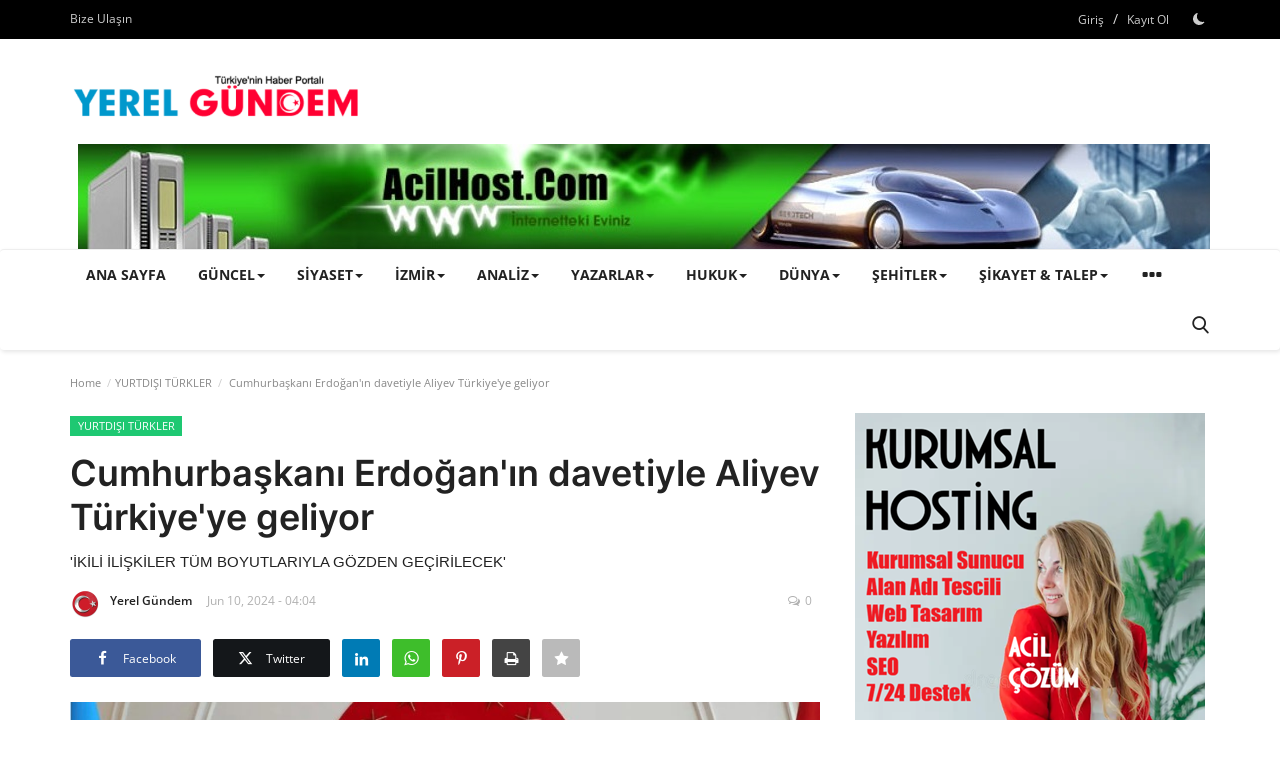

--- FILE ---
content_type: text/html; charset=UTF-8
request_url: https://www.yerelgundem.com/cumhurbaskani-erdoganin-davetiyle-aliyev-turkiyeye-geliyor
body_size: 21161
content:
<!DOCTYPE html>
<html lang="tr">
<head>
<meta charset="utf-8">
<meta http-equiv="X-UA-Compatible" content="IE=edge">
<meta name="viewport" content="width=device-width, initial-scale=1">
<title>Cumhurbaşkanı Erdoğan&#039;ın davetiyle Aliyev Türkiye&#039;ye geliyor - Yerel Gündem | Son Dakika, Güncel Haberler, Türkiye Gündemi, Ukrayna, İzmir Gündemi</title>
<meta name="description" content="&#039;İKİLİ İLİŞKİLER TÜM BOYUTLARIYLA GÖZDEN GEÇİRİLECEK&#039;"/>
<meta name="keywords" content="Cumhurbaşkanı Erdoğan&#039;ın davetiyle Aliyev Türkiye&#039;ye geliyor"/>
<meta name="author" content="Yerel Gündem"/>
<meta name="robots" content="all">
<meta property="og:locale" content="tr-TR"/>
<meta property="og:site_name" content="Yerel Gündem"/>
<meta name="X-CSRF-TOKEN" content="c6d8ccf0bdd30c16e84b48081c121c12">
<meta property="og:type" content="article"/>
<meta property="og:title" content="Cumhurbaşkanı Erdoğan&#039;ın davetiyle Aliyev Türkiye&#039;ye geliyor"/>
<meta property="og:description" content="&#039;İKİLİ İLİŞKİLER TÜM BOYUTLARIYLA GÖZDEN GEÇİRİLECEK&#039;"/>
<meta property="og:url" content="https://www.yerelgundem.com/cumhurbaskani-erdoganin-davetiyle-aliyev-turkiyeye-geliyor"/>
<meta property="og:image" content="https://www.yerelgundem.com/uploads/images/202406/image_870x580_666634f39095a.jpg"/>
<meta property="og:image:width" content="750"/>
<meta property="og:image:height" content="422"/>
<meta property="article:author" content="Yerel Gündem"/>
<meta property="fb:app_id" content=""/>
<meta property="article:tag" content="Cumhurbaşkanı Erdoğan&#039;ın davetiyle Aliyev Türkiye&#039;ye geliyor"/>
<meta property="article:published_time" content="2024-06-10 04:04:34"/>
<meta property="article:modified_time" content="2024-06-10 04:04:34"/>
<meta name="twitter:card" content="summary_large_image"/>
<meta name="twitter:site" content="@Yerel Gündem"/>
<meta name="twitter:creator" content="@Yerel Gündem"/>
<meta name="twitter:title" content="Cumhurbaşkanı Erdoğan&#039;ın davetiyle Aliyev Türkiye&#039;ye geliyor"/>
<meta name="twitter:description" content="&#039;İKİLİ İLİŞKİLER TÜM BOYUTLARIYLA GÖZDEN GEÇİRİLECEK&#039;"/>
<meta name="twitter:image" content="https://www.yerelgundem.com/uploads/images/202406/image_870x580_666634f39095a.jpg"/>
<link rel="shortcut icon" type="image/png" href="https://www.yerelgundem.com/uploads/logo/favicon_680c3fca6b50a3-71447307.png"/>
<link rel="canonical" href="https://www.yerelgundem.com/cumhurbaskani-erdoganin-davetiyle-aliyev-turkiyeye-geliyor"/>
<link rel="alternate" href="https://www.yerelgundem.com/cumhurbaskani-erdoganin-davetiyle-aliyev-turkiyeye-geliyor" hreflang="tr-TR"/>
<style>@font-face {font-family: 'Inter'; font-style: normal; font-weight: 400; font-display: swap; src: url('https://www.yerelgundem.com/assets/fonts/inter/inter-400.woff2') format('woff2'), url('https://www.yerelgundem.com/assets/fonts/inter/inter-400.woff') format('woff')}  @font-face {font-family: 'Inter'; font-style: normal; font-weight: 600; font-display: swap; src: url('https://www.yerelgundem.com/assets/fonts/inter/inter-600.woff2') format('woff2'), url('https://www.yerelgundem.com/assets/fonts/inter/inter-600.woff') format('woff')}  @font-face {font-family: 'Inter'; font-style: normal; font-weight: 700; font-display: swap; src: url('https://www.yerelgundem.com/assets/fonts/inter/inter-700.woff2') format('woff2'), url('https://www.yerelgundem.com/assets/fonts/inter/inter-700.woff') format('woff')}</style>
<style>@font-face {font-family: 'Open Sans'; font-style: normal; font-weight: 400; font-display: swap; src: url('https://www.yerelgundem.com/assets/fonts/open-sans/open-sans-400.woff2') format('woff2'), url('https://www.yerelgundem.com/assets/fonts/open-sans/open-sans-400.woff') format('woff')}  @font-face {font-family: 'Open Sans'; font-style: normal; font-weight: 600; font-display: swap; src: url('https://www.yerelgundem.com/assets/fonts/open-sans/open-sans-600.woff2') format('woff2'), url('https://www.yerelgundem.com/assets/fonts/open-sans/open-sans-600.woff') format('woff')}  @font-face {font-family: 'Open Sans'; font-style: normal; font-weight: 700; font-display: swap; src: url('https://www.yerelgundem.com/assets/fonts/open-sans/open-sans-700.woff2') format('woff2'), url('https://www.yerelgundem.com/assets/fonts/open-sans/open-sans-700.woff') format('woff')}</style>
<link href="https://www.yerelgundem.com/assets/themes/classic/css/style-2.4.1.min.css" rel="stylesheet"/>
<style>:root {--vr-theme-color: #19bc9c;--vr-block-color: #000000;}body {font-family: "Open Sans", Helvetica, sans-serif  } .font-1,.post-content .post-summary {font-family: "Inter", sans-serif;}.font-text{font-family: Verdana, Helvetica, sans-serif}.h1, .h2, .h3, .h4, .h5, .h6, h1, h2, h3, h4, h5, h6 {font-family: "Inter", sans-serif;}.section-mid-title .title {font-family: "Inter", sans-serif;}.section .section-content .title {font-family: "Inter", sans-serif;}.section .section-head .title {font-family: "Open Sans", Helvetica, sans-serif}.sidebar-widget .widget-head .title {font-family: "Open Sans", Helvetica, sans-serif}.post-content .post-text {font-family: Verdana, Helvetica, sans-serif} .top-bar, .news-ticker-title,.section .section-head .title, .sidebar-widget .widget-head,.section-mid-title .title, #comments .comment-section > .nav-tabs > .active > a, .reaction-num-votes, .modal-newsletter .btn {background-color: #000000}.post-content .post-summary h2 {font-family: Verdana, Helvetica, sans-serif}
a:hover, a:focus, a:active, .btn-link:hover, .btn-link:focus, .btn-link:active, .navbar-inverse .navbar-nav > li > a:hover, .navbar-inverse .navbar-nav .dropdown-menu > li:hover > a, .navbar-inverse .navbar-nav .dropdown-menu > li:focus > a, .navbar-inverse .navbar-nav .dropdown-menu > li.active > a, .navbar-inverse .navbar-nav .open .dropdown-menu > li > a:focus, .navbar-inverse .navbar-nav .open .dropdown-menu > li > a:hover, .comment-lists li .btn-comment-reply, .comment-lists li .btn-comment-like, .f-random-list li .title a:hover, .link-forget, .captcha-refresh, .nav-footer li a:hover, .mobile-menu-social li a:hover, .mobile-menu-social li a:focus, .post-files .file button, .icon-newsletter, .btn-load-more:hover, .post-next-prev p span, .list-footer-categories li a:hover, .post-content .post-text a, .page-content a{color: #19bc9c;}  .navbar-toggle, .navbar-inverse .navbar-toggle, .nav-payout-accounts > li.active > a, .nav-payout-accounts > li.active > a:focus, .nav-payout-accounts > li.active > a:hover, .nav-payout-accounts .active > a, .swal-button--danger, .sidebar-widget .tag-list li a:hover, .spinner > div, .search-form button {background-color: #19bc9c !important;}  .navbar-default .navbar-nav > .active > a::after, .navbar-default .navbar-nav > li > a:hover:after, .navbar-inverse .navbar-nav .active a::after, .poll .result .progress .progress-bar {background-color: #19bc9c;}  .btn-custom {background-color: #19bc9c;border-color: #19bc9c;}  ::selection {background: #19bc9c !important;color: #fff;}  ::-moz-selection {background: #19bc9c !important;color: #fff;}  .navbar-inverse .navbar-nav > .active > a, .navbar-inverse .navbar-nav > .active > a:hover, .navbar-inverse .navbar-nav > .active > a:focus, .navbar-inverse .navbar-nav > .open > a, .navbar-inverse .navbar-nav > .open > a:hover, .navbar-inverse .navbar-nav > .open > a:focus {color: #19bc9c !important;background-color: transparent;}  .navbar-inverse .navbar-nav > li > a:focus, .navbar-inverse .navbar-nav > li > a:hover {background-color: transparent;color: #19bc9c;}  .form-input:focus {border-color: #19bc9c;outline: 0 none;}  .post-content .post-tags .tag-list li a:hover, .profile-buttons ul li a:hover {border-color: #19bc9c;background-color: #19bc9c;}  .auth-form-input:focus, .form-textarea:focus, .custom-checkbox:hover + label:before, .leave-reply .form-control:focus, .page-contact .form-control:focus, .comment-error {border-color: #19bc9c;}  .custom-checkbox:checked + label:before {background: #19bc9c;border-color: #19bc9c;}  .comments .comments-title {border-bottom: 2px solid #19bc9c;}  .comment-loader-container .loader, .sub-comment-loader-container .loader {border-top: 5px solid #19bc9c;}  .newsletter .newsletter-button {background-color: #19bc9c;border: 1px solid #19bc9c;}  .post-author-meta a:hover, .post-item-no-image .caption-video-no-image .title a:hover, .comment-meta .comment-liked, .cookies-warning a {color: #19bc9c !important;}  .video-label, .filters .btn:focus:after, .filters .btn:hover:after, .filters .btn:active:after, .filters .active::after {background: #19bc9c;}  .pagination .active a {border: 1px solid #19bc9c !important;background-color: #19bc9c !important;color: #fff !important;}  .pagination li a:hover, .pagination li a:focus, .pagination li a:active, .custom-checkbox input:checked + .checkbox-icon {background-color: #19bc9c;border: 1px solid #19bc9c;}  .search-form, .dropdown-more {border-top: 3px solid #19bc9c;}.mobile-language-options li .selected, .mobile-language-options li a:hover {color: #19bc9c;border: 1px solid #19bc9c;}@media screen and (max-width: 480px) {.reaction-num-votes {right: 0 !important;}}.post-text iframe{max-width: 100% !important}
.bn-ds-1{width: 1132px; height: 121px;}.bn-mb-1{width: 350px; height: 421px;}.bn-ds-2{width: 728px; height: 502px;}.bn-mb-2{width: 350px; height: 241px;}.bn-ds-3{width: 350px; height: 525px;}.bn-mb-3{width: 350px; height: 525px;}.bn-ds-4{width: 728px; height: 485px;}.bn-mb-4{width: 350px; height: 233px;}.bn-ds-5{width: 728px; height: 352px;}.bn-mb-5{width: 350px; height: 422px;}.bn-ds-6{width: 728px; height: 484px;}.bn-mb-6{width: 350px; height: 232px;}.bn-ds-7{width: 728px; height: 208px;}.bn-mb-7{width: 300px; height: 219px;}.bn-ds-8{width: 722px; height: 210px;}.bn-mb-8{width: 350px; height: 199px;}.bn-ds-9{width: 350px; height: 509px;}.bn-mb-9{width: 300px; height: 436px;}.bn-ds-10{width: 728px; height: 409px;}.bn-mb-10{width: 350px; height: 218px;}.bn-ds-11{width: 728px; height: 485px;}.bn-mb-11{width: 350px; height: 233px;}.modal-newsletter .image {background-image: url('https://www.yerelgundem.com/assets/img/newsletter.webp');}</style>
<script>var VrConfig = {baseURL: 'https://www.yerelgundem.com', csrfTokenName: 'csrf_token', authCheck: 0, sysLangId: '2', isRecaptchaEnabled: '0', rtl: false, textOk: "OK", textYes: "Yes", textCancel: "Cancel", textCorrectAnswer : "Correct Answer", textWrongAnswer : "Wrong Answer"};</script></head>
<body class=" ">
<header id="header">
<div class="top-bar">
<div class="container">
<div class="col-sm-12">
<div class="row">
<ul class="top-menu top-menu-left">
<li><a href="https://www.yerelgundem.com/bize-ulasin">Bize Ulaşın</a></li>
</ul>
<ul class="top-menu top-menu-right">
<li class="top-li-auth"><a href="#" data-toggle="modal" data-target="#modalLogin" class="btn_open_login_modal">Giriş</a><span>&nbsp;/&nbsp;</span><a href="https://www.yerelgundem.com/register">Kayıt Ol</a></li>
<li class="li-dark-mode-sw">
<form action="https://www.yerelgundem.com/switch-dark-mode" method="post">
<input type="hidden" name="csrf_token" value="c6d8ccf0bdd30c16e84b48081c121c12"><input type="hidden" name="back_url" value="https://www.yerelgundem.com/cumhurbaskani-erdoganin-davetiyle-aliyev-turkiyeye-geliyor">
<button type="submit" name="theme_mode" value="dark" class="btn-switch-mode">
<svg xmlns="http://www.w3.org/2000/svg" width="16" height="16" fill="currentColor" class="bi bi-moon-fill dark-mode-icon" viewBox="0 0 16 16">
<path d="M6 .278a.768.768 0 0 1 .08.858 7.208 7.208 0 0 0-.878 3.46c0 4.021 3.278 7.277 7.318 7.277.527 0 1.04-.055 1.533-.16a.787.787 0 0 1 .81.316.733.733 0 0 1-.031.893A8.349 8.349 0 0 1 8.344 16C3.734 16 0 12.286 0 7.71 0 4.266 2.114 1.312 5.124.06A.752.752 0 0 1 6 .278z"/>
</svg>
</button>
</form>
</li>
</ul>
</div>
</div>
</div>
</div>
<div class="logo-banner">
<div class="container">
<div class="col-sm-12">
<div class="row">
<div class="left">
<a href="https://www.yerelgundem.com">
<img src="https://www.yerelgundem.com/uploads/logo/logo_655f4b1a4b3436-49487962.png" alt="logo" class="logo" width="299" height="60">
</a>
</div>
<div class="right">
<div class="pull-right">
            <div class="col-sm-12 col-xs-12 col-bn-ds bn-header">
                <div class="row">
                    <div class="bn-content">
                        <div class="bn-inner bn-ds-1">
                            <a href="https://www.acilhost.com/" aria-label="link-bn"><img src="[data-uri]" data-src="https://www.yerelgundem.com/uploads/blocks/block_6550f7939ff741-03615180.jpg" width="1132" height="121" alt="" class="lazyload"></a>                        </div>
                    </div>
                </div>
            </div>
                    <div class="col-sm-12 col-xs-12 col-bn-mb bn-header">
                <div class="row">
                    <div class="bn-content">
                        <div class="bn-inner bn-mb-1">
                            <a href="https://www.acilhost.net/" aria-label="link-bn"><img src="[data-uri]" data-src="https://www.yerelgundem.com/uploads/blocks/block_694c39f33bcf18-10323644.png" width="350" height="421" alt="" class="lazyload"></a>                        </div>
                    </div>
                </div>
            </div>
        </div>
</div>
</div>
</div>
</div>
</div>
<nav class="navbar navbar-default main-menu megamenu">
<div class="container">
<div class="collapse navbar-collapse">
<div class="row">
<ul class="nav navbar-nav">
<li class=""><a href="https://www.yerelgundem.com/">Ana Sayfa</a></li>
<li class="dropdown megamenu-fw mega-li-1 ">
<a href="https://www.yerelgundem.com/guncel" class="dropdown-toggle disabled" data-toggle="dropdown" role="button" aria-expanded="false">GÜNCEL<span class="caret"></span></a>
<ul class="dropdown-menu megamenu-content dropdown-top" role="menu" data-mega-ul="1">
<li>
<div class="col-sm-12">
<div class="row">
<div class="sub-menu-right single-sub-menu">
<div class="row row-menu-right">
<div class="col-sm-3 menu-post-item">
<div class="post-item-image">
<a href="https://www.yerelgundem.com/beyaz-saraydan-kritik-hamle-trumpin-elcisi-riza-pehlevi-ile-gorustu">            <img src="https://www.yerelgundem.com/assets/img/img_bg_md.png" data-src="https://www.yerelgundem.com/uploads/images/202601/image_430x256_6966c64275771.webp" alt="Beyaz Saray&#039;dan kritik hamle: Trump&#039;ın elçisi Rıza Pehlevi ile görüştü" class="lazyload img-responsive img-post" width="1" height="1"/>
        
</a>
</div>
<h3 class="title">
<a href="https://www.yerelgundem.com/beyaz-saraydan-kritik-hamle-trumpin-elcisi-riza-pehlevi-ile-gorustu">Beyaz Saray&#039;dan kritik hamle: Trump&#039;ın elçisi...</a>
</h3>
<p class="post-meta">    <a href="https://www.yerelgundem.com/profile/editor1">Yerel Gündem</a>
    <span>Jan 14, 2026</span>
    <span><i class="icon-comment"></i>0</span>
</p>
</div>
<div class="col-sm-3 menu-post-item">
<div class="post-item-image">
<a href="https://www.yerelgundem.com/erdogandan-nufus-uyarisi-dost-bildiklerimiz-bile-artisa-karsi">            <img src="https://www.yerelgundem.com/assets/img/img_bg_md.png" data-src="https://www.yerelgundem.com/uploads/images/202601/image_430x256_6963f69324e37.webp" alt="Erdoğan&#039;dan nüfus uyarısı: Dost bildiklerimiz bile artışa karşı" class="lazyload img-responsive img-post" width="1" height="1"/>
        
</a>
</div>
<h3 class="title">
<a href="https://www.yerelgundem.com/erdogandan-nufus-uyarisi-dost-bildiklerimiz-bile-artisa-karsi">Erdoğan&#039;dan nüfus uyarısı: Dost bildiklerimiz...</a>
</h3>
<p class="post-meta">    <a href="https://www.yerelgundem.com/profile/editor1">Yerel Gündem</a>
    <span>Jan 11, 2026</span>
    <span><i class="icon-comment"></i>0</span>
</p>
</div>
<div class="col-sm-3 menu-post-item">
<div class="post-item-image">
<a href="https://www.yerelgundem.com/suriyede-kritik-zirve-abd-yaptirimlari-kaldirma-karari-aldi">            <img src="https://www.yerelgundem.com/assets/img/img_bg_md.png" data-src="https://www.yerelgundem.com/uploads/images/202601/image_430x256_6962c78d858e8.webp" alt="Suriye&#039;de kritik zirve: ABD yaptırımları kaldırma kararı aldı" class="lazyload img-responsive img-post" width="1" height="1"/>
        
</a>
</div>
<h3 class="title">
<a href="https://www.yerelgundem.com/suriyede-kritik-zirve-abd-yaptirimlari-kaldirma-karari-aldi">Suriye&#039;de kritik zirve: ABD yaptırımları kald...</a>
</h3>
<p class="post-meta">    <a href="https://www.yerelgundem.com/profile/editor1">Yerel Gündem</a>
    <span>Jan 11, 2026</span>
    <span><i class="icon-comment"></i>0</span>
</p>
</div>
<div class="col-sm-3 menu-post-item">
<div class="post-item-image">
<a href="https://www.yerelgundem.com/ankarada-kadinlardan-dev-yuruyus-erkek-siddetine-ve-butceye-tepki">            <img src="https://www.yerelgundem.com/assets/img/img_bg_md.png" data-src="https://www.yerelgundem.com/uploads/images/202601/image_430x256_6962bcb874e56.webp" alt="Ankara’da kadınlardan dev yürüyüş: Erkek şiddetine ve bütçeye tepki" class="lazyload img-responsive img-post" width="1" height="1"/>
        
</a>
</div>
<h3 class="title">
<a href="https://www.yerelgundem.com/ankarada-kadinlardan-dev-yuruyus-erkek-siddetine-ve-butceye-tepki">Ankara’da kadınlardan dev yürüyüş: Erkek şidd...</a>
</h3>
<p class="post-meta">    <a href="https://www.yerelgundem.com/profile/editor1">Yerel Gündem</a>
    <span>Jan 10, 2026</span>
    <span><i class="icon-comment"></i>0</span>
</p>
</div>
<div class="col-sm-3 menu-post-item">
<div class="post-item-image">
<a href="https://www.yerelgundem.com/iran-ordusundan-hamaneye-baglilik-ve-komplo-aciklamasi">            <img src="https://www.yerelgundem.com/assets/img/img_bg_md.png" data-src="https://www.yerelgundem.com/uploads/images/202601/image_430x256_696228a7ecb0b.webp" alt="İran ordusundan Hamaney&#039;e bağlılık ve &#039;komplo&#039; açıklaması" class="lazyload img-responsive img-post" width="1" height="1"/>
        
</a>
</div>
<h3 class="title">
<a href="https://www.yerelgundem.com/iran-ordusundan-hamaneye-baglilik-ve-komplo-aciklamasi">İran ordusundan Hamaney&#039;e bağlılık ve &#039;komplo...</a>
</h3>
<p class="post-meta">    <a href="https://www.yerelgundem.com/profile/editor1">Yerel Gündem</a>
    <span>Jan 10, 2026</span>
    <span><i class="icon-comment"></i>0</span>
</p>
</div>
</div>
</div>
</div>
</div>
</li>
</ul>
</li>
<li class="dropdown megamenu-fw mega-li-5 ">
<a href="https://www.yerelgundem.com/siyaset" class="dropdown-toggle disabled" data-toggle="dropdown" role="button" aria-expanded="false">SİYASET<span class="caret"></span></a>
<ul class="dropdown-menu megamenu-content dropdown-top" role="menu" data-mega-ul="5">
<li>
<div class="col-sm-12">
<div class="row">
<div class="sub-menu-right single-sub-menu">
<div class="row row-menu-right">
<div class="col-sm-3 menu-post-item">
<div class="post-item-image">
<a href="https://www.yerelgundem.com/samil-tayyardan-yeni-sayfa-mesaji-terorle-muzakere-olmaz">            <img src="https://www.yerelgundem.com/assets/img/img_bg_md.png" data-src="https://www.yerelgundem.com/uploads/images/202601/image_430x256_6966ca198df3a.webp" alt="Şamil Tayyar’dan ‘yeni sayfa’ mesajı: Terörle müzakere olmaz" class="lazyload img-responsive img-post" width="1" height="1"/>
        
</a>
</div>
<h3 class="title">
<a href="https://www.yerelgundem.com/samil-tayyardan-yeni-sayfa-mesaji-terorle-muzakere-olmaz">Şamil Tayyar’dan ‘yeni sayfa’ mesajı: Terörle...</a>
</h3>
<p class="post-meta">    <a href="https://www.yerelgundem.com/profile/editor1">Yerel Gündem</a>
    <span>Jan 14, 2026</span>
    <span><i class="icon-comment"></i>0</span>
</p>
</div>
<div class="col-sm-3 menu-post-item">
<div class="post-item-image">
<a href="https://www.yerelgundem.com/ozgur-ozel-duyurdu-chp-bunyesinde-ekonomi-esgudum-konseyi-kuruluyor">            <img src="https://www.yerelgundem.com/assets/img/img_bg_md.png" data-src="https://www.yerelgundem.com/uploads/images/202601/image_430x256_696563d1a9d87.webp" alt="Özgür Özel duyurdu: CHP bünyesinde Ekonomi Eşgüdüm Konseyi kuruluyor" class="lazyload img-responsive img-post" width="1" height="1"/>
        
</a>
</div>
<h3 class="title">
<a href="https://www.yerelgundem.com/ozgur-ozel-duyurdu-chp-bunyesinde-ekonomi-esgudum-konseyi-kuruluyor">Özgür Özel duyurdu: CHP bünyesinde Ekonomi Eş...</a>
</h3>
<p class="post-meta">    <a href="https://www.yerelgundem.com/profile/editor1">Yerel Gündem</a>
    <span>Jan 13, 2026</span>
    <span><i class="icon-comment"></i>0</span>
</p>
</div>
<div class="col-sm-3 menu-post-item">
<div class="post-item-image">
<a href="https://www.yerelgundem.com/bilal-erdogan-dindar-insan-iyidir-yargisini-yeniden-guclendirmeliyiz">            <img src="https://www.yerelgundem.com/assets/img/img_bg_md.png" data-src="https://www.yerelgundem.com/uploads/images/202601/image_430x256_6963f5c07f6bf.webp" alt="Bilal Erdoğan: Dindar insan iyidir yargısını yeniden güçlendirmeliyiz" class="lazyload img-responsive img-post" width="1" height="1"/>
        
</a>
</div>
<h3 class="title">
<a href="https://www.yerelgundem.com/bilal-erdogan-dindar-insan-iyidir-yargisini-yeniden-guclendirmeliyiz">Bilal Erdoğan: Dindar insan iyidir yargısını ...</a>
</h3>
<p class="post-meta">    <a href="https://www.yerelgundem.com/profile/editor1">Yerel Gündem</a>
    <span>Jan 11, 2026</span>
    <span><i class="icon-comment"></i>0</span>
</p>
</div>
<div class="col-sm-3 menu-post-item">
<div class="post-item-image">
<a href="https://www.yerelgundem.com/feti-yildiz-ve-ahmet-ozerden-mecliste-toplumsal-baris-gorusmesi">            <img src="https://www.yerelgundem.com/assets/img/img_bg_md.png" data-src="https://www.yerelgundem.com/uploads/images/202601/image_430x256_696363e5888aa.webp" alt="Feti Yıldız ve Ahmet Özer&#039;den Meclis&#039;te &#039;toplumsal barış&#039; görüşmesi" class="lazyload img-responsive img-post" width="1" height="1"/>
        
</a>
</div>
<h3 class="title">
<a href="https://www.yerelgundem.com/feti-yildiz-ve-ahmet-ozerden-mecliste-toplumsal-baris-gorusmesi">Feti Yıldız ve Ahmet Özer&#039;den Meclis&#039;te &#039;topl...</a>
</h3>
<p class="post-meta">    <a href="https://www.yerelgundem.com/profile/editor1">Yerel Gündem</a>
    <span>Jan 11, 2026</span>
    <span><i class="icon-comment"></i>0</span>
</p>
</div>
<div class="col-sm-3 menu-post-item">
<div class="post-item-image">
<a href="https://www.yerelgundem.com/ali-mahir-basarirdan-kilicdarogluna-adaylik-elestirisi">            <img src="https://www.yerelgundem.com/assets/img/img_bg_md.png" data-src="https://www.yerelgundem.com/uploads/images/202601/image_430x256_695eed9915bd4.webp" alt="Ali Mahir Başarır’dan Kılıçdaroğlu’na adaylık eleştirisi" class="lazyload img-responsive img-post" width="1" height="1"/>
        
</a>
</div>
<h3 class="title">
<a href="https://www.yerelgundem.com/ali-mahir-basarirdan-kilicdarogluna-adaylik-elestirisi">Ali Mahir Başarır’dan Kılıçdaroğlu’na adaylık...</a>
</h3>
<p class="post-meta">    <a href="https://www.yerelgundem.com/profile/editor1">Yerel Gündem</a>
    <span>Jan 8, 2026</span>
    <span><i class="icon-comment"></i>0</span>
</p>
</div>
</div>
</div>
</div>
</div>
</li>
</ul>
</li>
<li class="dropdown megamenu-fw mega-li-15 ">
<a href="https://www.yerelgundem.com/izmir" class="dropdown-toggle disabled" data-toggle="dropdown" role="button" aria-expanded="false">İZMİR<span class="caret"></span></a>
<ul class="dropdown-menu megamenu-content dropdown-top" role="menu" data-mega-ul="15">
<li>
<div class="col-sm-12">
<div class="row">
<div class="sub-menu-right single-sub-menu">
<div class="row row-menu-right">
<div class="col-sm-3 menu-post-item">
<div class="post-item-image">
<a href="https://www.yerelgundem.com/ak-partili-cankiridan-baskan-tugaya-sert-tepki-pes">            <img src="https://www.yerelgundem.com/assets/img/img_bg_md.png" data-src="https://www.yerelgundem.com/uploads/images/202601/image_430x256_6966d8ade567d.webp" alt="AK Partili Çankırı&#039;dan Başkan Tugay&#039;a sert tepki: PES!" class="lazyload img-responsive img-post" width="1" height="1"/>
        
</a>
</div>
<h3 class="title">
<a href="https://www.yerelgundem.com/ak-partili-cankiridan-baskan-tugaya-sert-tepki-pes">AK Partili Çankırı&#039;dan Başkan Tugay&#039;a sert te...</a>
</h3>
<p class="post-meta">    <a href="https://www.yerelgundem.com/profile/editor1">Yerel Gündem</a>
    <span>Jan 14, 2026</span>
    <span><i class="icon-comment"></i>0</span>
</p>
</div>
<div class="col-sm-3 menu-post-item">
<div class="post-item-image">
<a href="https://www.yerelgundem.com/chp-izmir-il-baskani-gucten-hem-ice-hem-disa-sert-mesajlar">            <img src="https://www.yerelgundem.com/assets/img/img_bg_md.png" data-src="https://www.yerelgundem.com/uploads/images/202601/image_430x256_6966d6599f870.webp" alt="CHP İzmir İl Başkanı Güç’ten hem içe hem dışa sert mesajlar" class="lazyload img-responsive img-post" width="1" height="1"/>
        
</a>
</div>
<h3 class="title">
<a href="https://www.yerelgundem.com/chp-izmir-il-baskani-gucten-hem-ice-hem-disa-sert-mesajlar">CHP İzmir İl Başkanı Güç’ten hem içe hem dışa...</a>
</h3>
<p class="post-meta">    <a href="https://www.yerelgundem.com/profile/editor1">Yerel Gündem</a>
    <span>Jan 14, 2026</span>
    <span><i class="icon-comment"></i>0</span>
</p>
</div>
<div class="col-sm-3 menu-post-item">
<div class="post-item-image">
<a href="https://www.yerelgundem.com/izmirde-chpli-baskanlar-cemil-tugay-ve-yildiz-unsal-kavgasi-buyuyor">            <img src="https://www.yerelgundem.com/assets/img/img_bg_md.png" data-src="https://www.yerelgundem.com/uploads/images/202601/image_430x256_69647351d30ed.webp" alt="İzmir&#039;de CHP&#039;li Başkanlar Cemil Tugay ve Yıldız Ünsal Kavgası Büyüyor!" class="lazyload img-responsive img-post" width="1" height="1"/>
        
</a>
</div>
<h3 class="title">
<a href="https://www.yerelgundem.com/izmirde-chpli-baskanlar-cemil-tugay-ve-yildiz-unsal-kavgasi-buyuyor">İzmir&#039;de CHP&#039;li Başkanlar Cemil Tugay ve Yıld...</a>
</h3>
<p class="post-meta">    <a href="https://www.yerelgundem.com/profile/editor1">Yerel Gündem</a>
    <span>Jan 12, 2026</span>
    <span><i class="icon-comment"></i>0</span>
</p>
</div>
<div class="col-sm-3 menu-post-item">
<div class="post-item-image">
<a href="https://www.yerelgundem.com/izmirde-esnaf-odalarinda-secim-maratonu-tarihi-degisim-ve-guven-tazeleyenler">            <img src="https://www.yerelgundem.com/assets/img/img_bg_md.png" data-src="https://www.yerelgundem.com/uploads/images/202601/image_430x256_6964724a704c7.webp" alt="İzmir&#039;de esnaf odalarında seçim maratonu: Tarihi değişim ve güven tazeleyenler" class="lazyload img-responsive img-post" width="1" height="1"/>
        
</a>
</div>
<h3 class="title">
<a href="https://www.yerelgundem.com/izmirde-esnaf-odalarinda-secim-maratonu-tarihi-degisim-ve-guven-tazeleyenler">İzmir&#039;de esnaf odalarında seçim maratonu: Tar...</a>
</h3>
<p class="post-meta">    <a href="https://www.yerelgundem.com/profile/editor1">Yerel Gündem</a>
    <span>Jan 12, 2026</span>
    <span><i class="icon-comment"></i>0</span>
</p>
</div>
<div class="col-sm-3 menu-post-item">
<div class="post-item-image">
<a href="https://www.yerelgundem.com/ekol-tv-operasyonu-egenin-devini-vurdu-isim-benzerligi-mi-itibar-suikasti-mi">            <img src="https://www.yerelgundem.com/assets/img/img_bg_md.png" data-src="https://www.yerelgundem.com/uploads/images/202601/image_430x256_6963d64404aa5.webp" alt="Ekol TV Operasyonu Ege’nin Devini Vurdu: İsim Benzerliği mi, İtibar Suikastı mı?" class="lazyload img-responsive img-post" width="1" height="1"/>
        
</a>
</div>
<h3 class="title">
<a href="https://www.yerelgundem.com/ekol-tv-operasyonu-egenin-devini-vurdu-isim-benzerligi-mi-itibar-suikasti-mi">Ekol TV Operasyonu Ege’nin Devini Vurdu: İsim...</a>
</h3>
<p class="post-meta">    <a href="https://www.yerelgundem.com/profile/editor1">Yerel Gündem</a>
    <span>Jan 11, 2026</span>
    <span><i class="icon-comment"></i>0</span>
</p>
</div>
</div>
</div>
</div>
</div>
</li>
</ul>
</li>
<li class="dropdown megamenu-fw mega-li-20 ">
<a href="https://www.yerelgundem.com/analiz" class="dropdown-toggle disabled" data-toggle="dropdown" role="button" aria-expanded="false">ANALİZ<span class="caret"></span></a>
<ul class="dropdown-menu megamenu-content dropdown-top" role="menu" data-mega-ul="20">
<li>
<div class="col-sm-12">
<div class="row">
<div class="sub-menu-right single-sub-menu">
<div class="row row-menu-right">
<div class="col-sm-3 menu-post-item">
<div class="post-item-image">
<a href="https://www.yerelgundem.com/sebe-melikesi-belkis-mitolojik-bir-varlik-mi">            <img src="https://www.yerelgundem.com/assets/img/img_bg_md.png" data-src="https://www.yerelgundem.com/uploads/images/202601/image_430x256_6966ce6fbc6ba.webp" alt="Sebe Melikesi Belkıs mitolojik bir varlık mı?" class="lazyload img-responsive img-post" width="1" height="1"/>
        
</a>
</div>
<h3 class="title">
<a href="https://www.yerelgundem.com/sebe-melikesi-belkis-mitolojik-bir-varlik-mi">Sebe Melikesi Belkıs mitolojik bir varlık mı?</a>
</h3>
<p class="post-meta">    <a href="https://www.yerelgundem.com/profile/editor1">Yerel Gündem</a>
    <span>Jan 14, 2026</span>
    <span><i class="icon-comment"></i>0</span>
</p>
</div>
<div class="col-sm-3 menu-post-item">
<div class="post-item-image">
<a href="https://www.yerelgundem.com/ahmet-takandan-mhp-analizi-bahceliden-pkksdg-mesaji-mi">            <img src="https://www.yerelgundem.com/assets/img/img_bg_md.png" data-src="https://www.yerelgundem.com/uploads/images/202601/image_430x256_6966c45b5cbf0.webp" alt="Ahmet Takan&#039;dan MHP analizi: Bahçeli&#039;den PKK/SDG mesajı mı?" class="lazyload img-responsive img-post" width="1" height="1"/>
        
</a>
</div>
<h3 class="title">
<a href="https://www.yerelgundem.com/ahmet-takandan-mhp-analizi-bahceliden-pkksdg-mesaji-mi">Ahmet Takan&#039;dan MHP analizi: Bahçeli&#039;den PKK/...</a>
</h3>
<p class="post-meta">    <a href="https://www.yerelgundem.com/profile/editor1">Yerel Gündem</a>
    <span>Jan 14, 2026</span>
    <span><i class="icon-comment"></i>0</span>
</p>
</div>
<div class="col-sm-3 menu-post-item">
<div class="post-item-image">
<a href="https://www.yerelgundem.com/ak-partide-haleflik-yarisi-erdogandan-dedikodu-yasagi">            <img src="https://www.yerelgundem.com/assets/img/img_bg_md.png" data-src="https://www.yerelgundem.com/uploads/images/202601/image_430x256_69656d224207f.webp" alt="AK Parti&#039;de haleflik yarışı: Erdoğan’dan dedikodu yasağı" class="lazyload img-responsive img-post" width="1" height="1"/>
        
</a>
</div>
<h3 class="title">
<a href="https://www.yerelgundem.com/ak-partide-haleflik-yarisi-erdogandan-dedikodu-yasagi">AK Parti&#039;de haleflik yarışı: Erdoğan’dan dedi...</a>
</h3>
<p class="post-meta">    <a href="https://www.yerelgundem.com/profile/editor1">Yerel Gündem</a>
    <span>Jan 13, 2026</span>
    <span><i class="icon-comment"></i>0</span>
</p>
</div>
<div class="col-sm-3 menu-post-item">
<div class="post-item-image">
<a href="https://www.yerelgundem.com/pkksdg-ve-pjaktan-yeni-hamleler-surec-tartismalari-alevlendi">            <img src="https://www.yerelgundem.com/assets/img/img_bg_md.png" data-src="https://www.yerelgundem.com/uploads/images/202601/image_430x256_69656bad474ad.webp" alt="PKK/SDG ve PJAK&#039;tan yeni hamleler: Süreç tartışmaları alevlendi" class="lazyload img-responsive img-post" width="1" height="1"/>
        
</a>
</div>
<h3 class="title">
<a href="https://www.yerelgundem.com/pkksdg-ve-pjaktan-yeni-hamleler-surec-tartismalari-alevlendi">PKK/SDG ve PJAK&#039;tan yeni hamleler: Süreç tart...</a>
</h3>
<p class="post-meta">    <a href="https://www.yerelgundem.com/profile/editor1">Yerel Gündem</a>
    <span>Jan 13, 2026</span>
    <span><i class="icon-comment"></i>0</span>
</p>
</div>
<div class="col-sm-3 menu-post-item">
<div class="post-item-image">
<a href="https://www.yerelgundem.com/muyesser-yildizdan-carpici-analiz-apocular-ve-barzaniciler">            <img src="https://www.yerelgundem.com/assets/img/img_bg_md.png" data-src="https://www.yerelgundem.com/uploads/images/202601/image_430x256_6963c78133343.webp" alt="Müyesser Yıldız&#039;dan çarpıcı analiz: Apo’cular ve Barzani’ciler" class="lazyload img-responsive img-post" width="1" height="1"/>
        
</a>
</div>
<h3 class="title">
<a href="https://www.yerelgundem.com/muyesser-yildizdan-carpici-analiz-apocular-ve-barzaniciler">Müyesser Yıldız&#039;dan çarpıcı analiz: Apo’cular...</a>
</h3>
<p class="post-meta">    <a href="https://www.yerelgundem.com/profile/editor1">Yerel Gündem</a>
    <span>Jan 11, 2026</span>
    <span><i class="icon-comment"></i>0</span>
</p>
</div>
</div>
</div>
</div>
</div>
</li>
</ul>
</li>
<li class="dropdown megamenu-fw mega-li-73 ">
<a href="https://www.yerelgundem.com/yusuf-inan-kose-yazilari" class="dropdown-toggle disabled" data-toggle="dropdown" role="button" aria-expanded="false">YAZARLAR<span class="caret"></span></a>
<ul class="dropdown-menu megamenu-content dropdown-top" role="menu" data-mega-ul="73">
<li>
<div class="col-sm-12">
<div class="row">
<div class="sub-menu-right single-sub-menu">
<div class="row row-menu-right">
<div class="col-sm-3 menu-post-item">
<div class="post-item-image">
<a href="https://www.yerelgundem.com/chpli-balikesir-buyuksehir-belediye-baskani-ahmet-akin-ak-partiye-geciyor-gibi-mi-yapiyor">            <img src="https://www.yerelgundem.com/assets/img/img_bg_md.png" data-src="https://www.yerelgundem.com/uploads/images/202601/image_430x256_69664eebc244d.webp" alt="CHP&#039;li Balıkesir Büyükşehir Belediye Başkanı Ahmet Akın Ak Parti’ye geçiyor gibi mi yapıyor?" class="lazyload img-responsive img-post" width="1" height="1"/>
        
</a>
</div>
<h3 class="title">
<a href="https://www.yerelgundem.com/chpli-balikesir-buyuksehir-belediye-baskani-ahmet-akin-ak-partiye-geciyor-gibi-mi-yapiyor">CHP&#039;li Balıkesir Büyükşehir Belediye Başkanı ...</a>
</h3>
<p class="post-meta">    <a href="https://www.yerelgundem.com/profile/editor1">Yerel Gündem</a>
    <span>Jan 13, 2026</span>
    <span><i class="icon-comment"></i>0</span>
</p>
</div>
<div class="col-sm-3 menu-post-item">
<div class="post-item-image">
<a href="https://www.yerelgundem.com/chpli-balikesir-belediye-baskani-ahmet-akin-umreden-sonra-ak-partiye-katilacak-mi">            <img src="https://www.yerelgundem.com/assets/img/img_bg_md.png" data-src="https://www.yerelgundem.com/uploads/images/202601/image_430x256_69655a117044e.webp" alt="CHP’li  Balıkesir Belediye Başkanı Ahmet Akın Umreden Sonra Ak Parti’ye Katılacak mı?" class="lazyload img-responsive img-post" width="1" height="1"/>
        
</a>
</div>
<h3 class="title">
<a href="https://www.yerelgundem.com/chpli-balikesir-belediye-baskani-ahmet-akin-umreden-sonra-ak-partiye-katilacak-mi">CHP’li  Balıkesir Belediye Başkanı Ahmet Akın...</a>
</h3>
<p class="post-meta">    <a href="https://www.yerelgundem.com/profile/editor1">Yerel Gündem</a>
    <span>Jan 12, 2026</span>
    <span><i class="icon-comment"></i>0</span>
</p>
</div>
<div class="col-sm-3 menu-post-item">
<div class="post-item-image">
<a href="https://www.yerelgundem.com/gazetecilere-10-ocak-haric-her-gun-dava-acabilirsiniz">            <img src="https://www.yerelgundem.com/assets/img/img_bg_md.png" data-src="https://www.yerelgundem.com/uploads/images/202601/image_430x256_69628348694bb.webp" alt="Gazetecilere 10 Ocak Hariç Her Gün Dava Açabilirsiniz!" class="lazyload img-responsive img-post" width="1" height="1"/>
        
</a>
</div>
<h3 class="title">
<a href="https://www.yerelgundem.com/gazetecilere-10-ocak-haric-her-gun-dava-acabilirsiniz">Gazetecilere 10 Ocak Hariç Her Gün Dava Açabi...</a>
</h3>
<p class="post-meta">    <a href="https://www.yerelgundem.com/profile/editor1">Yerel Gündem</a>
    <span>Jan 10, 2026</span>
    <span><i class="icon-comment"></i>0</span>
</p>
</div>
<div class="col-sm-3 menu-post-item">
<div class="post-item-image">
<a href="https://www.yerelgundem.com/turkiye-parlamenter-sisteme-mi-donuyor-ankarada-emine-erdogan-formulu-konusuluyor">            <img src="https://www.yerelgundem.com/assets/img/img_bg_md.png" data-src="https://www.yerelgundem.com/uploads/images/202601/image_430x256_6961b964e74ad.webp" alt="Türkiye Parlamenter Sisteme mi Dönüyor? Ankara’da Emine Erdoğan Formülü Konuşuluyor!" class="lazyload img-responsive img-post" width="1" height="1"/>
        
</a>
</div>
<h3 class="title">
<a href="https://www.yerelgundem.com/turkiye-parlamenter-sisteme-mi-donuyor-ankarada-emine-erdogan-formulu-konusuluyor">Türkiye Parlamenter Sisteme mi Dönüyor? Ankar...</a>
</h3>
<p class="post-meta">    <a href="https://www.yerelgundem.com/profile/editor1">Yerel Gündem</a>
    <span>Jan 10, 2026</span>
    <span><i class="icon-comment"></i>0</span>
</p>
</div>
<div class="col-sm-3 menu-post-item">
<div class="post-item-image">
<a href="https://www.yerelgundem.com/bilal-erdogan-ve-berat-albayraki-mumla-aramak-siyasi-analiz">            <img src="https://www.yerelgundem.com/assets/img/img_bg_md.png" data-src="https://www.yerelgundem.com/uploads/images/202512/image_430x256_694d850a8ca36.webp" alt="Bilal Erdoğan ve Berat Albayrak’ı Mumla Aramak!" class="lazyload img-responsive img-post" width="1" height="1"/>
        
</a>
</div>
<h3 class="title">
<a href="https://www.yerelgundem.com/bilal-erdogan-ve-berat-albayraki-mumla-aramak-siyasi-analiz">Bilal Erdoğan ve Berat Albayrak’ı Mumla Aramak!</a>
</h3>
<p class="post-meta">    <a href="https://www.yerelgundem.com/profile/editor1">Yerel Gündem</a>
    <span>Dec 25, 2025</span>
    <span><i class="icon-comment"></i>0</span>
</p>
</div>
</div>
</div>
</div>
</div>
</li>
</ul>
</li>
<li class="dropdown megamenu-fw mega-li-6 ">
<a href="https://www.yerelgundem.com/hukuk" class="dropdown-toggle disabled" data-toggle="dropdown" role="button" aria-expanded="false">HUKUK<span class="caret"></span></a>
<ul class="dropdown-menu megamenu-content dropdown-top" role="menu" data-mega-ul="6">
<li>
<div class="col-sm-12">
<div class="row">
<div class="sub-menu-right single-sub-menu">
<div class="row row-menu-right">
<div class="col-sm-3 menu-post-item">
<div class="post-item-image">
<a href="https://www.yerelgundem.com/istinaf-mahkemesinde-dehset-savci-kadin-hakimi-vurdu">            <img src="https://www.yerelgundem.com/assets/img/img_bg_md.png" data-src="https://www.yerelgundem.com/uploads/images/202601/image_430x256_6966c89a5dc5b.webp" alt="İstinaf Mahkemesi&#039;nde dehşet: Savcı kadın hakimi vurdu" class="lazyload img-responsive img-post" width="1" height="1"/>
        
</a>
</div>
<h3 class="title">
<a href="https://www.yerelgundem.com/istinaf-mahkemesinde-dehset-savci-kadin-hakimi-vurdu">İstinaf Mahkemesi&#039;nde dehşet: Savcı kadın hak...</a>
</h3>
<p class="post-meta">    <a href="https://www.yerelgundem.com/profile/editor1">Yerel Gündem</a>
    <span>Jan 14, 2026</span>
    <span><i class="icon-comment"></i>0</span>
</p>
</div>
<div class="col-sm-3 menu-post-item">
<div class="post-item-image">
<a href="https://www.yerelgundem.com/istanbulda-uyusturucu-operasyonu-aralarinda-unlulerin-oldugu-3-kisi-tutuklandi">            <img src="https://www.yerelgundem.com/assets/img/img_bg_md.png" data-src="https://www.yerelgundem.com/uploads/images/202601/image_430x256_6965650f9a8b0.webp" alt="İstanbul&#039;da uyuşturucu operasyonu: Aralarında ünlülerin olduğu 3 kişi tutuklandı" class="lazyload img-responsive img-post" width="1" height="1"/>
        
</a>
</div>
<h3 class="title">
<a href="https://www.yerelgundem.com/istanbulda-uyusturucu-operasyonu-aralarinda-unlulerin-oldugu-3-kisi-tutuklandi">İstanbul&#039;da uyuşturucu operasyonu: Aralarında...</a>
</h3>
<p class="post-meta">    <a href="https://www.yerelgundem.com/profile/editor1">Yerel Gündem</a>
    <span>Jan 13, 2026</span>
    <span><i class="icon-comment"></i>0</span>
</p>
</div>
<div class="col-sm-3 menu-post-item">
<div class="post-item-image">
<a href="https://www.yerelgundem.com/mhpli-yildiz-tarih-verdi-ortak-rapor-bu-ay-cikarilacak">            <img src="https://www.yerelgundem.com/assets/img/img_bg_md.png" data-src="https://www.yerelgundem.com/uploads/images/202601/image_430x256_695d5ab5a10fd.webp" alt="MHP&#039;li Yıldız tarih verdi: Ortak rapor bu ay çıkarılacak" class="lazyload img-responsive img-post" width="1" height="1"/>
        
</a>
</div>
<h3 class="title">
<a href="https://www.yerelgundem.com/mhpli-yildiz-tarih-verdi-ortak-rapor-bu-ay-cikarilacak">MHP&#039;li Yıldız tarih verdi: Ortak rapor bu ay ...</a>
</h3>
<p class="post-meta">    <a href="https://www.yerelgundem.com/profile/editor1">Yerel Gündem</a>
    <span>Jan 6, 2026</span>
    <span><i class="icon-comment"></i>0</span>
</p>
</div>
<div class="col-sm-3 menu-post-item">
<div class="post-item-image">
<a href="https://www.yerelgundem.com/selahattin-demirtasa-bir-hapis-cezasi-daha-verildi">            <img src="https://www.yerelgundem.com/assets/img/img_bg_md.png" data-src="https://www.yerelgundem.com/uploads/images/202601/image_430x256_695d244979a18.webp" alt="Selahattin Demirtaş&#039;a bir hapis cezası daha verildi" class="lazyload img-responsive img-post" width="1" height="1"/>
        
</a>
</div>
<h3 class="title">
<a href="https://www.yerelgundem.com/selahattin-demirtasa-bir-hapis-cezasi-daha-verildi">Selahattin Demirtaş&#039;a bir hapis cezası daha v...</a>
</h3>
<p class="post-meta">    <a href="https://www.yerelgundem.com/profile/editor1">Yerel Gündem</a>
    <span>Jan 6, 2026</span>
    <span><i class="icon-comment"></i>0</span>
</p>
</div>
<div class="col-sm-3 menu-post-item">
<div class="post-item-image">
<a href="https://www.yerelgundem.com/casperlar-suc-orgutune-dev-dava-7-cinayet-ve-cocuk-tetikciler">            <img src="https://www.yerelgundem.com/assets/img/img_bg_md.png" data-src="https://www.yerelgundem.com/uploads/images/202601/image_430x256_695939986a8c9.webp" alt="&#039;Casperlar&#039; suç örgütüne dev dava: 7 cinayet ve çocuk tetikçiler" class="lazyload img-responsive img-post" width="1" height="1"/>
        
</a>
</div>
<h3 class="title">
<a href="https://www.yerelgundem.com/casperlar-suc-orgutune-dev-dava-7-cinayet-ve-cocuk-tetikciler">&#039;Casperlar&#039; suç örgütüne dev dava: 7 cinayet ...</a>
</h3>
<p class="post-meta">    <a href="https://www.yerelgundem.com/profile/editor1">Yerel Gündem</a>
    <span>Jan 3, 2026</span>
    <span><i class="icon-comment"></i>0</span>
</p>
</div>
</div>
</div>
</div>
</div>
</li>
</ul>
</li>
<li class="dropdown megamenu-fw mega-li-18 ">
<a href="https://www.yerelgundem.com/dunya" class="dropdown-toggle disabled" data-toggle="dropdown" role="button" aria-expanded="false">DÜNYA<span class="caret"></span></a>
<ul class="dropdown-menu megamenu-content dropdown-top" role="menu" data-mega-ul="18">
<li>
<div class="col-sm-12">
<div class="row">
<div class="sub-menu-right single-sub-menu">
<div class="row row-menu-right">
<div class="col-sm-3 menu-post-item">
<div class="post-item-image">
<a href="https://www.yerelgundem.com/zelenskiy-rusyanin-golge-filosuna-karsi-yaptirim-baskisi-artacak">            <img src="https://www.yerelgundem.com/assets/img/img_bg_md.png" data-src="https://www.yerelgundem.com/uploads/images/202601/image_430x256_6966bc2708536.webp" alt="Zelenskiy: Rusya&#039;nın &#039;gölge filosuna&#039; karşı yaptırım baskısı artacak" class="lazyload img-responsive img-post" width="1" height="1"/>
        
</a>
</div>
<h3 class="title">
<a href="https://www.yerelgundem.com/zelenskiy-rusyanin-golge-filosuna-karsi-yaptirim-baskisi-artacak">Zelenskiy: Rusya&#039;nın &#039;gölge filosuna&#039; karşı y...</a>
</h3>
<p class="post-meta">    <a href="https://www.yerelgundem.com/profile/editor1">Yerel Gündem</a>
    <span>Jan 14, 2026</span>
    <span><i class="icon-comment"></i>0</span>
</p>
</div>
<div class="col-sm-3 menu-post-item">
<div class="post-item-image">
<a href="https://www.yerelgundem.com/zelenskiy-abdli-senatorlerle-stratejik-guvenlik-zirvesi">            <img src="https://www.yerelgundem.com/assets/img/img_bg_md.png" data-src="https://www.yerelgundem.com/uploads/images/202601/image_430x256_6966b9c9227a2.webp" alt="Zelenskiy: ABD&#039;li senatörlerle stratejik güvenlik zirvesi" class="lazyload img-responsive img-post" width="1" height="1"/>
        
</a>
</div>
<h3 class="title">
<a href="https://www.yerelgundem.com/zelenskiy-abdli-senatorlerle-stratejik-guvenlik-zirvesi">Zelenskiy: ABD&#039;li senatörlerle stratejik güve...</a>
</h3>
<p class="post-meta">    <a href="https://www.yerelgundem.com/profile/editor1">Yerel Gündem</a>
    <span>Jan 14, 2026</span>
    <span><i class="icon-comment"></i>0</span>
</p>
</div>
<div class="col-sm-3 menu-post-item">
<div class="post-item-image">
<a href="https://www.yerelgundem.com/zelenskiy-rusya-ukraynanin-enerji-altyapisini-vurdu">            <img src="https://www.yerelgundem.com/assets/img/img_bg_md.png" data-src="https://www.yerelgundem.com/uploads/images/202601/image_430x256_6966b64e0c678.webp" alt="Zelenskiy: Rusya Ukrayna’nın enerji altyapısını vurdu" class="lazyload img-responsive img-post" width="1" height="1"/>
        
</a>
</div>
<h3 class="title">
<a href="https://www.yerelgundem.com/zelenskiy-rusya-ukraynanin-enerji-altyapisini-vurdu">Zelenskiy: Rusya Ukrayna’nın enerji altyapısı...</a>
</h3>
<p class="post-meta">    <a href="https://www.yerelgundem.com/profile/editor1">Yerel Gündem</a>
    <span>Jan 14, 2026</span>
    <span><i class="icon-comment"></i>0</span>
</p>
</div>
<div class="col-sm-3 menu-post-item">
<div class="post-item-image">
<a href="https://www.yerelgundem.com/karoline-leavittten-2016-darbe-iddialarina-dair-aciklama">            <img src="https://www.yerelgundem.com/assets/img/img_bg_md.png" data-src="https://www.yerelgundem.com/uploads/images/202601/image_430x256_69659354877c9.webp" alt="Karoline Leavitt&#039;ten 2016 darbe iddialarına dair açıklama" class="lazyload img-responsive img-post" width="1" height="1"/>
        
</a>
</div>
<h3 class="title">
<a href="https://www.yerelgundem.com/karoline-leavittten-2016-darbe-iddialarina-dair-aciklama">Karoline Leavitt&#039;ten 2016 darbe iddialarına d...</a>
</h3>
<p class="post-meta">    <a href="https://www.yerelgundem.com/profile/editor1">Yerel Gündem</a>
    <span>Jan 13, 2026</span>
    <span><i class="icon-comment"></i>0</span>
</p>
</div>
<div class="col-sm-3 menu-post-item">
<div class="post-item-image">
<a href="https://www.yerelgundem.com/dunyaca-unlu-yargic-frank-caprio-88-yasinda-hayatini-kaybetti">            <img src="https://www.yerelgundem.com/assets/img/img_bg_md.png" data-src="https://www.yerelgundem.com/uploads/images/202601/image_430x256_6965890eb797e.webp" alt="Dünyaca ünlü Yargıç Frank Caprio 88 yaşında hayatını kaybetti" class="lazyload img-responsive img-post" width="1" height="1"/>
        
</a>
</div>
<h3 class="title">
<a href="https://www.yerelgundem.com/dunyaca-unlu-yargic-frank-caprio-88-yasinda-hayatini-kaybetti">Dünyaca ünlü Yargıç Frank Caprio 88 yaşında h...</a>
</h3>
<p class="post-meta">    <a href="https://www.yerelgundem.com/profile/editor1">Yerel Gündem</a>
    <span>Jan 13, 2026</span>
    <span><i class="icon-comment"></i>0</span>
</p>
</div>
</div>
</div>
</div>
</div>
</li>
</ul>
</li>
<li class="dropdown megamenu-fw mega-li-64 ">
<a href="https://www.yerelgundem.com/sehitler-olmez" class="dropdown-toggle disabled" data-toggle="dropdown" role="button" aria-expanded="false">ŞEHİTLER<span class="caret"></span></a>
<ul class="dropdown-menu megamenu-content dropdown-top" role="menu" data-mega-ul="64">
<li>
<div class="col-sm-12">
<div class="row">
<div class="sub-menu-right single-sub-menu">
<div class="row row-menu-right">
<div class="col-sm-3 menu-post-item">
<div class="post-item-image">
<a href="https://www.yerelgundem.com/vali-selcuk-aslandan-sehit-turgut-kulunkun-ailesine-veda">            <img src="https://www.yerelgundem.com/assets/img/img_bg_md.png" data-src="https://www.yerelgundem.com/uploads/images/202601/image_430x256_69636f7f842a0.webp" alt="Vali Selçuk Aslan’dan Şehit Turgut Külünk’ün ailesine veda" class="lazyload img-responsive img-post" width="1" height="1"/>
        
</a>
</div>
<h3 class="title">
<a href="https://www.yerelgundem.com/vali-selcuk-aslandan-sehit-turgut-kulunkun-ailesine-veda">Vali Selçuk Aslan’dan Şehit Turgut Külünk’ün ...</a>
</h3>
<p class="post-meta">    <a href="https://www.yerelgundem.com/profile/editor1">Yerel Gündem</a>
    <span>Jan 11, 2026</span>
    <span><i class="icon-comment"></i>0</span>
</p>
</div>
<div class="col-sm-3 menu-post-item">
<div class="post-item-image">
<a href="https://www.yerelgundem.com/kagizmanda-sehit-ve-gazi-ailelerine-vefa-ziyareti">            <img src="https://www.yerelgundem.com/assets/img/img_bg_md.png" data-src="https://www.yerelgundem.com/uploads/images/202601/image_430x256_696367cb1a92c.webp" alt="Kağızman’da şehit ve gazi ailelerine vefa ziyareti" class="lazyload img-responsive img-post" width="1" height="1"/>
        
</a>
</div>
<h3 class="title">
<a href="https://www.yerelgundem.com/kagizmanda-sehit-ve-gazi-ailelerine-vefa-ziyareti">Kağızman’da şehit ve gazi ailelerine vefa ziy...</a>
</h3>
<p class="post-meta">    <a href="https://www.yerelgundem.com/profile/editor1">Yerel Gündem</a>
    <span>Jan 11, 2026</span>
    <span><i class="icon-comment"></i>0</span>
</p>
</div>
<div class="col-sm-3 menu-post-item">
<div class="post-item-image">
<a href="https://www.yerelgundem.com/sehit-umit-incenin-adi-karabaglarda-bir-parkta-yasayacak">            <img src="https://www.yerelgundem.com/assets/img/img_bg_md.png" data-src="https://www.yerelgundem.com/uploads/images/202601/image_430x256_69628e8b082ba.webp" alt="Şehit Ümit İnce’nin adı Karabağlar’da bir parkta yaşayacak" class="lazyload img-responsive img-post" width="1" height="1"/>
        
</a>
</div>
<h3 class="title">
<a href="https://www.yerelgundem.com/sehit-umit-incenin-adi-karabaglarda-bir-parkta-yasayacak">Şehit Ümit İnce’nin adı Karabağlar’da bir par...</a>
</h3>
<p class="post-meta">    <a href="https://www.yerelgundem.com/profile/editor1">Yerel Gündem</a>
    <span>Jan 10, 2026</span>
    <span><i class="icon-comment"></i>0</span>
</p>
</div>
<div class="col-sm-3 menu-post-item">
<div class="post-item-image">
<a href="https://www.yerelgundem.com/yalovada-deas-operasyonunda-3-polis-sehit-oldu-6-terorist-olduruldu">            <img src="https://www.yerelgundem.com/assets/img/img_bg_md.png" data-src="https://www.yerelgundem.com/uploads/images/202512/image_430x256_69527a0b46a19.webp" alt="Yalova&#039;da DEAŞ operasyonunda 3 polis şehit oldu: 6 terörist öldürüldü" class="lazyload img-responsive img-post" width="1" height="1"/>
        
</a>
</div>
<h3 class="title">
<a href="https://www.yerelgundem.com/yalovada-deas-operasyonunda-3-polis-sehit-oldu-6-terorist-olduruldu">Yalova&#039;da DEAŞ operasyonunda 3 polis şehit ol...</a>
</h3>
<p class="post-meta">    <a href="https://www.yerelgundem.com/profile/editor1">Yerel Gündem</a>
    <span>Dec 29, 2025</span>
    <span><i class="icon-comment"></i>0</span>
</p>
</div>
<div class="col-sm-3 menu-post-item">
<div class="post-item-image">
<a href="https://www.yerelgundem.com/sehitler-akin-karakus-ve-emre-albayrak-dualarla-anildi-vefa-oernegi">            <img src="https://www.yerelgundem.com/assets/img/img_bg_md.png" data-src="https://www.yerelgundem.com/uploads/images/202512/image_430x256_6941553bdee7b.webp" alt="Şehitler Akın Karakuş ve Emre Albayrak dualarla anıldı: Vefa örneği" class="lazyload img-responsive img-post" width="1" height="1"/>
        
</a>
</div>
<h3 class="title">
<a href="https://www.yerelgundem.com/sehitler-akin-karakus-ve-emre-albayrak-dualarla-anildi-vefa-oernegi">Şehitler Akın Karakuş ve Emre Albayrak dualar...</a>
</h3>
<p class="post-meta">    <a href="https://www.yerelgundem.com/profile/editor1">Yerel Gündem</a>
    <span>Dec 16, 2025</span>
    <span><i class="icon-comment"></i>0</span>
</p>
</div>
</div>
</div>
</div>
</div>
</li>
</ul>
</li>
<li class="dropdown megamenu-fw mega-li-82 ">
<a href="https://www.yerelgundem.com/sikayet-talep" class="dropdown-toggle disabled" data-toggle="dropdown" role="button" aria-expanded="false">ŞİKAYET &amp; TALEP<span class="caret"></span></a>
<ul class="dropdown-menu megamenu-content dropdown-top" role="menu" data-mega-ul="82">
<li>
<div class="col-sm-12">
<div class="row">
<div class="sub-menu-right single-sub-menu">
<div class="row row-menu-right">
<div class="col-sm-3 menu-post-item">
<div class="post-item-image">
<a href="https://www.yerelgundem.com/kacak-otele-ced-kilifi-mendereste-hukuk-skandali-buyuyor">            <img src="https://www.yerelgundem.com/assets/img/img_bg_md.png" data-src="https://www.yerelgundem.com/uploads/images/202601/image_430x256_69580bfa6195f.webp" alt="Kaçak otele &#039;ÇED&#039; kılıfı: Menderes&#039;te hukuk skandalı büyüyor" class="lazyload img-responsive img-post" width="1" height="1"/>
        
</a>
</div>
<h3 class="title">
<a href="https://www.yerelgundem.com/kacak-otele-ced-kilifi-mendereste-hukuk-skandali-buyuyor">Kaçak otele &#039;ÇED&#039; kılıfı: Menderes&#039;te hukuk s...</a>
</h3>
<p class="post-meta">    <a href="https://www.yerelgundem.com/profile/editor1">Yerel Gündem</a>
    <span>Jan 2, 2026</span>
    <span><i class="icon-comment"></i>0</span>
</p>
</div>
<div class="col-sm-3 menu-post-item">
<div class="post-item-image">
<a href="https://www.yerelgundem.com/zimmet-tutuklamasinin-ardindan-sok-belge-kamu-mali-nasil-ocakbasi-oldu">            <img src="https://www.yerelgundem.com/assets/img/img_bg_md.png" data-src="https://www.yerelgundem.com/uploads/images/202601/image_430x256_695809ca2d402.webp" alt="Zimmet tutuklamasının ardından şok belge: Kamu malı nasıl &#039;ocakbaşı&#039; oldu?" class="lazyload img-responsive img-post" width="1" height="1"/>
        
</a>
</div>
<h3 class="title">
<a href="https://www.yerelgundem.com/zimmet-tutuklamasinin-ardindan-sok-belge-kamu-mali-nasil-ocakbasi-oldu">Zimmet tutuklamasının ardından şok belge: Kam...</a>
</h3>
<p class="post-meta">    <a href="https://www.yerelgundem.com/profile/editor1">Yerel Gündem</a>
    <span>Jan 2, 2026</span>
    <span><i class="icon-comment"></i>0</span>
</p>
</div>
<div class="col-sm-3 menu-post-item">
<div class="post-item-image">
<a href="https://www.yerelgundem.com/urlada-imar-krizi-valilik-kacak-dedi-belediye-islem-yapmadi">            <img src="https://www.yerelgundem.com/assets/img/img_bg_md.png" data-src="https://www.yerelgundem.com/uploads/images/202601/image_430x256_695806af3ab02.webp" alt="Urla&#039;da imar krizi: Valilik &#039;kaçak&#039; dedi belediye işlem yapmadı" class="lazyload img-responsive img-post" width="1" height="1"/>
        
</a>
</div>
<h3 class="title">
<a href="https://www.yerelgundem.com/urlada-imar-krizi-valilik-kacak-dedi-belediye-islem-yapmadi">Urla&#039;da imar krizi: Valilik &#039;kaçak&#039; dedi bele...</a>
</h3>
<p class="post-meta">    <a href="https://www.yerelgundem.com/profile/editor1">Yerel Gündem</a>
    <span>Jan 2, 2026</span>
    <span><i class="icon-comment"></i>0</span>
</p>
</div>
<div class="col-sm-3 menu-post-item">
<div class="post-item-image">
<a href="https://www.yerelgundem.com/cesmede-doga-katliami-iddiasi-mera-arazisi-hafriyat-sahasina-dondu">            <img src="https://www.yerelgundem.com/assets/img/img_bg_md.png" data-src="https://www.yerelgundem.com/uploads/images/202601/image_430x256_6958044e0e366.webp" alt="Çeşme’de doğa katliamı iddiası: Mera arazisi hafriyat sahasına döndü" class="lazyload img-responsive img-post" width="1" height="1"/>
        
</a>
</div>
<h3 class="title">
<a href="https://www.yerelgundem.com/cesmede-doga-katliami-iddiasi-mera-arazisi-hafriyat-sahasina-dondu">Çeşme’de doğa katliamı iddiası: Mera arazisi ...</a>
</h3>
<p class="post-meta">    <a href="https://www.yerelgundem.com/profile/editor1">Yerel Gündem</a>
    <span>Jan 2, 2026</span>
    <span><i class="icon-comment"></i>0</span>
</p>
</div>
<div class="col-sm-3 menu-post-item">
<div class="post-item-image">
<a href="https://www.yerelgundem.com/cemil-tugaya-denizden-su-aritma-cikisi-enerji-maliyeti-hesaplandi-mi">            <img src="https://www.yerelgundem.com/assets/img/img_bg_md.png" data-src="https://www.yerelgundem.com/uploads/images/202512/image_430x256_69486fa24241a.webp" alt="Cemil Tugay’a denizden su arıtma çıkışı: Enerji maliyeti hesaplandı mı?" class="lazyload img-responsive img-post" width="1" height="1"/>
        
</a>
</div>
<h3 class="title">
<a href="https://www.yerelgundem.com/cemil-tugaya-denizden-su-aritma-cikisi-enerji-maliyeti-hesaplandi-mi">Cemil Tugay’a denizden su arıtma çıkışı: Ener...</a>
</h3>
<p class="post-meta">    <a href="https://www.yerelgundem.com/profile/editor1">Yerel Gündem</a>
    <span>Dec 22, 2025</span>
    <span><i class="icon-comment"></i>0</span>
</p>
</div>
</div>
</div>
</div>
</div>
</li>
</ul>
</li>
<li class="dropdown relative">
<a class="dropdown-toggle dropdown-more-icon" data-toggle="dropdown" href="#"><i class="icon-ellipsis-h"></i></a>
<ul class="dropdown-menu dropdown-more dropdown-top">
<li><a href="https://www.yerelgundem.com/strateji">STRATEJİ</a></li>
<li><a href="https://www.yerelgundem.com/aktualite">AKTÜALİTE</a></li>
<li><a href="https://www.yerelgundem.com/ekonomi">EKONOMİ</a></li>
<li><a href="https://www.yerelgundem.com/global-insight">GLOBAL INSIGHT</a></li>
<li><a href="https://www.yerelgundem.com/populer-psikoloji">POPÜLER PSİKOLOJİ</a></li>
<li><a href="https://www.yerelgundem.com/saglik">SAĞLIK</a></li>
<li><a href="https://www.yerelgundem.com/is-dunyasi">İŞ DÜNYASI</a></li>
<li><a href="https://www.yerelgundem.com/yerel-gundem">YEREL GÜNDEM</a></li>
<li><a href="https://www.yerelgundem.com/yurtdisi-turkler">YURTDIŞI TÜRKLER</a></li>
<li><a href="https://www.yerelgundem.com/astroloji-ve-ruya">ASTROLOJİ  VE RÜYA</a></li>
<li><a href="https://www.yerelgundem.com/kibris-gundemi">KIBRIS GÜNDEMİ</a></li>
<li><a href="https://www.yerelgundem.com/teknoloji">TEKNOLOJİ</a></li>
<li><a href="https://www.yerelgundem.com/spor">SPOR</a></li>
<li><a href="https://www.yerelgundem.com/roportaj">RÖPORTAJ</a></li>
<li><a href="https://www.yerelgundem.com/ukraine">UKRAINE</a></li>
<li><a href="https://www.yerelgundem.com/sifali-bitkiler">ŞİFALI BİTKİLER</a></li>
<li><a href="https://www.yerelgundem.com/liderler">LİDERLER</a></li>
<li><a href="https://www.yerelgundem.com/kunye-iletisim">KÜNYE İLETİŞİM</a></li>
</ul>
</li>
</ul>
<ul class="nav navbar-nav navbar-right">
<li class="li-search">
<a class="search-icon"><i class="icon-search"></i></a>
<div class="search-form">
<form action="https://www.yerelgundem.com/search" method="get" id="search_validate">
<input type="text" name="q" maxlength="300" pattern=".*\S+.*" class="form-control form-input" placeholder="Search..."  required>
<button class="btn btn-default"><i class="icon-search"></i></button>
</form>
</div>
</li>
</ul>
</div>
</div>
</div>
</nav><div class="mobile-nav-container">
<div class="nav-mobile-header">
<div class="container-fluid">
<div class="row">
<div class="nav-mobile-header-container">
<div class="menu-icon">
<a href="javascript:void(0)" class="btn-open-mobile-nav"><i class="icon-menu"></i></a>
</div>
<div class="mobile-logo">
<a href="https://www.yerelgundem.com">
<img src="https://www.yerelgundem.com/uploads/logo/logo_655f4b1a4b3436-49487962.png" alt="logo" class="logo" width="299" height="60">
</a>
</div>
<div class="mobile-search">
<a class="search-icon"><i class="icon-search"></i></a>
</div>
</div>
</div>
</div>
</div>
</div>
</header>
<div id="overlay_bg" class="overlay-bg"></div>
<div class="mobile-nav-search">
<div class="search-form">
<form action="https://www.yerelgundem.com/search" method="get">
<input type="text" name="q" maxlength="300" pattern=".*\S+.*" class="form-control form-input" placeholder="Search..." required>
<button class="btn btn-default"><i class="icon-search"></i></button>
</form>
</div>
</div>
<div id="navMobile" class="nav-mobile">
<div class="nav-mobile-inner">
<div class="row">
<div class="col-sm-12 mobile-nav-buttons">
<a href="javascript:void(0)" data-toggle="modal" data-target="#modalLogin" class="btn btn-custom btn-mobile-nav close-menu-click btn_open_login_modal m-r-5"><i class="icon-login"></i>Giriş</a>
<a href="https://www.yerelgundem.com/register" class="btn btn-custom btn-mobile-nav"><i class="icon-user-plus-o"></i>Kayıt Ol</a>
</div>
</div>
<div class="row">
<div class="col-sm-12">
<ul class="nav navbar-nav">
<li class="nav-item"><a href="https://www.yerelgundem.com/bize-ulasin" class="nav-link">Bize Ulaşın</a></li>
<li class="nav-item"><a href="https://www.yerelgundem.com/" class="nav-link">Ana Sayfa</a></li>
<li class="nav-item"><a href="https://www.yerelgundem.com/guncel" class="nav-link">GÜNCEL</a></li>
<li class="nav-item"><a href="https://www.yerelgundem.com/siyaset" class="nav-link">SİYASET</a></li>
<li class="nav-item"><a href="https://www.yerelgundem.com/izmir" class="nav-link">İZMİR</a></li>
<li class="nav-item"><a href="https://www.yerelgundem.com/analiz" class="nav-link">ANALİZ</a></li>
<li class="nav-item"><a href="https://www.yerelgundem.com/yusuf-inan-kose-yazilari" class="nav-link">YAZARLAR</a></li>
<li class="nav-item"><a href="https://www.yerelgundem.com/hukuk" class="nav-link">HUKUK</a></li>
<li class="nav-item"><a href="https://www.yerelgundem.com/dunya" class="nav-link">DÜNYA</a></li>
<li class="nav-item"><a href="https://www.yerelgundem.com/sehitler-olmez" class="nav-link">ŞEHİTLER</a></li>
<li class="nav-item"><a href="https://www.yerelgundem.com/sikayet-talep" class="nav-link">ŞİKAYET &amp; TALEP</a></li>
<li class="nav-item"><a href="https://www.yerelgundem.com/strateji" class="nav-link">STRATEJİ</a></li>
<li class="nav-item"><a href="https://www.yerelgundem.com/aktualite" class="nav-link">AKTÜALİTE</a></li>
<li class="nav-item"><a href="https://www.yerelgundem.com/ekonomi" class="nav-link">EKONOMİ</a></li>
<li class="nav-item"><a href="https://www.yerelgundem.com/global-insight" class="nav-link">GLOBAL INSIGHT</a></li>
<li class="nav-item"><a href="https://www.yerelgundem.com/populer-psikoloji" class="nav-link">POPÜLER PSİKOLOJİ</a></li>
<li class="nav-item"><a href="https://www.yerelgundem.com/saglik" class="nav-link">SAĞLIK</a></li>
<li class="nav-item"><a href="https://www.yerelgundem.com/is-dunyasi" class="nav-link">İŞ DÜNYASI</a></li>
<li class="nav-item"><a href="https://www.yerelgundem.com/yerel-gundem" class="nav-link">YEREL GÜNDEM</a></li>
<li class="nav-item"><a href="https://www.yerelgundem.com/yurtdisi-turkler" class="nav-link">YURTDIŞI TÜRKLER</a></li>
<li class="nav-item"><a href="https://www.yerelgundem.com/astroloji-ve-ruya" class="nav-link">ASTROLOJİ  VE RÜYA</a></li>
<li class="nav-item"><a href="https://www.yerelgundem.com/kibris-gundemi" class="nav-link">KIBRIS GÜNDEMİ</a></li>
<li class="nav-item"><a href="https://www.yerelgundem.com/teknoloji" class="nav-link">TEKNOLOJİ</a></li>
<li class="nav-item"><a href="https://www.yerelgundem.com/spor" class="nav-link">SPOR</a></li>
<li class="nav-item"><a href="https://www.yerelgundem.com/roportaj" class="nav-link">RÖPORTAJ</a></li>
<li class="nav-item"><a href="https://www.yerelgundem.com/ukraine" class="nav-link">UKRAINE</a></li>
<li class="nav-item"><a href="https://www.yerelgundem.com/sifali-bitkiler" class="nav-link">ŞİFALI BİTKİLER</a></li>
<li class="nav-item"><a href="https://www.yerelgundem.com/liderler" class="nav-link">LİDERLER</a></li>
<li class="nav-item"><a href="https://www.yerelgundem.com/kunye-iletisim" class="nav-link">KÜNYE İLETİŞİM</a></li>
<li class="nav-item">
<form action="https://www.yerelgundem.com/switch-dark-mode" method="post">
<input type="hidden" name="csrf_token" value="c6d8ccf0bdd30c16e84b48081c121c12"><input type="hidden" name="back_url" value="https://www.yerelgundem.com/cumhurbaskani-erdoganin-davetiyle-aliyev-turkiyeye-geliyor">
<button type="submit" name="theme_mode" value="dark" class="btn-switch-mode-mobile">
<svg xmlns="http://www.w3.org/2000/svg" width="20" height="20" fill="currentColor" class="dark-mode-icon" viewBox="0 0 16 16">
<path d="M6 .278a.768.768 0 0 1 .08.858 7.208 7.208 0 0 0-.878 3.46c0 4.021 3.278 7.277 7.318 7.277.527 0 1.04-.055 1.533-.16a.787.787 0 0 1 .81.316.733.733 0 0 1-.031.893A8.349 8.349 0 0 1 8.344 16C3.734 16 0 12.286 0 7.71 0 4.266 2.114 1.312 5.124.06A.752.752 0 0 1 6 .278z"/>
</svg>
</button>
</form>
</li>
</ul>
</div>
</div>
</div>
</div><div class="modal fade auth-modal" id="modalLogin" tabindex="-1" role="dialog" aria-labelledby="myModalLabel" aria-hidden="true">
<div class="modal-dialog modal-sm">
<div class="modal-content">
<div class="modal-header">
<button type="button" class="close" data-dismiss="modal"><i class="icon-close" aria-hidden="true"></i></button>
<h4 class="modal-title font-1">Giriş</h4>
</div>
<div class="modal-body">
<div class="auth-box">
<div class="social-login">
</div>
<div id="result-login"></div>
<form id="form-login">
<div class="form-group">
<input type="email" name="email" class="form-control auth-form-input" placeholder="Email" value=""  required>
</div>
<div class="form-group">
<input type="password" name="password" class="form-control auth-form-input" placeholder="Şifre" value=""  required>
</div>
<div class="form-group text-right">
<a href="https://www.yerelgundem.com/forgot-password" class="link-forget">Şifremi Unuttum?</a>
</div>
<div class="form-group m-t-15 m-b-0">
<button type="submit" class="btn btn-md btn-custom btn-block">Giriş</button>
</div>
</form>
</div>
</div>
</div>
</div>
</div>

<div id="wrapper">
    <div id="postDetailsPage" class="container" data-id="6119">
        <div class="row">
            <div class="col-sm-12 page-breadcrumb">
                <ol class="breadcrumb">
                    <li class="breadcrumb-item">
                        <a href="https://www.yerelgundem.com">Home</a>
                    </li>
                                                    <li class="breadcrumb-item active"><a href="https://www.yerelgundem.com/yurtdisi-turkler">YURTDIŞI TÜRKLER</a></li>
                                                <li class="breadcrumb-item active"> Cumhurbaşkanı Erdoğan&#039;ın davetiyle Aliyev Türkiye&#039;ye geliyor</li>
                </ol>
            </div>
            <div id="content" class="col-sm-8 col-xs-12">
                <div class="post-content">
                    <p class="m-0">
                        <a href="https://www.yerelgundem.com/yurtdisi-turkler">
                            <label class="category-label" style="background-color: #1ec872">
                                YURTDIŞI TÜRKLER                            </label>
                        </a>
                                            </p>
                    <h1 class="title">Cumhurbaşkanı Erdoğan&#039;ın davetiyle Aliyev Türkiye&#039;ye geliyor</h1>
                                            <div class="post-summary">
                            <h2>
                                &#039;İKİLİ İLİŞKİLER TÜM BOYUTLARIYLA GÖZDEN GEÇİRİLECEK&#039;                            </h2>
                        </div>
                                        <div class="post-meta">
                                                    <span class="post-author-meta sp-left">
                                <a href="https://www.yerelgundem.com/profile/editor1" class="m-r-0">
                                    <img src="https://www.yerelgundem.com/uploads/profile/202312/avatar_7_6580c51ca3ba8.jpg" alt="Yerel Gündem">
                                    Yerel Gündem                                </a>
                            </span>
                                                <div class="post-details-meta-date">
                                                            <span class="sp-left">Jun 10, 2024&nbsp;-&nbsp;04:04</span>
                                                        </div>
                        <div class="post-comment-pageviews">
                                                            <span class="comment"><i class="icon-comment"></i>0</span>
                                                    </div>
                    </div>
                    <div class="post-share">
                        <ul class="share-box">
    <li class="share-li-lg">
        <a href="javascript:void(0)" onclick="window.open('https://www.facebook.com/sharer/sharer.php?u=https%3A%2F%2Fwww.yerelgundem.com%2Fcumhurbaskani-erdoganin-davetiyle-aliyev-turkiyeye-geliyor', 'Share This Post', 'width=640,height=450');return false" class="social-btn-lg facebook">
            <i class="icon-facebook"></i>
            <span>Facebook</span>
        </a>
    </li>
    <li class="share-li-lg">
        <a href="javascript:void(0)" onclick="window.open('https://twitter.com/share?url=https%3A%2F%2Fwww.yerelgundem.com%2Fcumhurbaskani-erdoganin-davetiyle-aliyev-turkiyeye-geliyor&amp;text=Cumhurba%C5%9Fkan%C4%B1+Erdo%C4%9Fan%27%C4%B1n+davetiyle+Aliyev+T%C3%BCrkiye%27ye+geliyor', 'Share This Post', 'width=640,height=450');return false" class="social-btn-lg twitter">
            <i class="icon-twitter"></i>
            <span>Twitter</span>
        </a>
    </li>
    <li class="share-li-sm">
        <a href="javascript:void(0)" onclick="window.open('https://www.facebook.com/sharer/sharer.php?u=https%3A%2F%2Fwww.yerelgundem.com%2Fcumhurbaskani-erdoganin-davetiyle-aliyev-turkiyeye-geliyor', 'Share This Post', 'width=640,height=450');return false" class="social-btn-sm facebook">
            <i class="icon-facebook"></i>
        </a>
    </li>
    <li class="share-li-sm">
        <a href="javascript:void(0)" onclick="window.open('https://twitter.com/share?url=https%3A%2F%2Fwww.yerelgundem.com%2Fcumhurbaskani-erdoganin-davetiyle-aliyev-turkiyeye-geliyor&amp;text=Cumhurba%C5%9Fkan%C4%B1+Erdo%C4%9Fan%27%C4%B1n+davetiyle+Aliyev+T%C3%BCrkiye%27ye+geliyor', 'Share This Post', 'width=640,height=450');return false" class="social-btn-sm twitter">
            <i class="icon-twitter"></i>
        </a>
    </li>
    <li>
        <a href="javascript:void(0)" onclick="window.open('http://www.linkedin.com/shareArticle?mini=true&amp;url=https%3A%2F%2Fwww.yerelgundem.com%2Fcumhurbaskani-erdoganin-davetiyle-aliyev-turkiyeye-geliyor', 'Share This Post', 'width=640,height=450');return false" class="social-btn-sm linkedin">
            <i class="icon-linkedin"></i>
        </a>
    </li>
    <li class="li-whatsapp">
        <a href="https://api.whatsapp.com/send?text=Cumhurba%C5%9Fkan%C4%B1+Erdo%C4%9Fan%27%C4%B1n+davetiyle+Aliyev+T%C3%BCrkiye%27ye+geliyor - https%3A%2F%2Fwww.yerelgundem.com%2Fcumhurbaskani-erdoganin-davetiyle-aliyev-turkiyeye-geliyor" class="social-btn-sm whatsapp" target="_blank">
            <i class="icon-whatsapp"></i>
        </a>
    </li>
    <li>
        <a href="javascript:void(0)" onclick="window.open('http://pinterest.com/pin/create/button/?url=https%3A%2F%2Fwww.yerelgundem.com%2Fcumhurbaskani-erdoganin-davetiyle-aliyev-turkiyeye-geliyor&amp;media=https://www.yerelgundem.com/uploads/images/202406/image_870x_666634f3a0041.jpg', 'Share This Post', 'width=640,height=450');return false" class="social-btn-sm pinterest">
            <i class="icon-pinterest"></i>
        </a>
    </li>
    <li>
        <a href="javascript:void(0)" id="print_post" class="social-btn-sm btn-print">
            <i class="icon-print"></i>
        </a>
    </li>
                <li>
                <a href="javascript:void(0)" data-toggle="modal" data-target="#modalLogin" data-toggle-tool="tooltip" data-placement="top" title="Add to Reading List" class="social-btn-sm add-reading-list">
                    <i class="icon-star"></i>
                </a>
            </li>
        </ul>                    </div>
                    <div class="post-image">
    <div class="post-image-inner">
                        <img src="https://www.yerelgundem.com/uploads/images/202406/image_870x_666634f3a0041.jpg" class="img-responsive center-image" alt="Cumhurbaşkanı Erdoğan&#039;ın davetiyle Aliyev Türkiye&#039;ye geliyor"/>
                                </div>
</div>            <div class="col-sm-12 col-xs-12 col-bn-ds ">
                <div class="row">
                    <div class="bn-content">
                        <div class="bn-inner bn-ds-5">
                            <a href="https://www.acilhost.net/" aria-label="link-bn"><img src="[data-uri]" data-src="https://www.yerelgundem.com/uploads/blocks/block_694c3a3713cb51-76148640.png" width="728" height="352" alt="" class="lazyload"></a>                        </div>
                    </div>
                </div>
            </div>
                    <div class="col-sm-12 col-xs-12 col-bn-mb ">
                <div class="row">
                    <div class="bn-content">
                        <div class="bn-inner bn-mb-5">
                            <a href="https://www.acilhost.net/" aria-label="link-bn"><img src="[data-uri]" data-src="https://www.yerelgundem.com/uploads/blocks/block_694c3a3713f904-57476054.png" width="350" height="422" alt="" class="lazyload"></a>                        </div>
                    </div>
                </div>
            </div>
                                <div class="post-text">
                            <h1 class="content-title ">Cumhurbaşkanı Erdoğan'ın davetiyle Aliyev Türkiye'ye geliyor</h1>
<p class="content-description">Azerbaycan Cumhurbaşkanı İlham Aliyev, Cumhurbaşkanı Recep Tayyip Erdoğan'ın daveti üzerine 10 Haziran'da Türkiye'ye çalışma ziyareti gerçekleştirecek.
<div class="text-content">
<p>Cumhurbaşkanlığı İletişim Başkanlığından Aliyev'in ziyaretine ilişkin açıklama yapıldı.
<h3><strong>'İKİLİ İLİŞKİLER TÜM BOYUTLARIYLA GÖZDEN GEÇİRİLECEK'</strong></h3>
<p>Cumhurbaşkanı Erdoğan’ın davetine karşılık, Azerbaycan Cumhurbaşkanı Aliyev'in, 10 Haziran'da Türkiye'ye çalışma ziyareti gerçekleştireceği kaydedilen açıklamada, "Ankara’da icra edilecek görüşmelerde, Türkiye ile Azerbaycan arasındaki ikili ilişkiler tüm boyutlarıyla gözden geçirilecek; işbirliğinin daha da derinleştirilmesi için atılabilecek adımlar ele alınacaktır" ifadesi kullanıldı.
<p>Açıklamada, görüşmelerde ikili münasebetlerin yanı sıra ayrıca güncel, bölgesel ve küresel meseleler hakkında fikir teatisinde bulunulmasının da öngörüldüğü aktarıldı.            <div class="col-sm-12 col-xs-12 col-bn-ds mb-3">
                <div class="row">
                    <div class="bn-content">
                        <div class="bn-inner bn-ds-10">
                            <a href="https://bilgetabirci.com/" aria-label="link-bn"><img src="[data-uri]" data-src="https://www.yerelgundem.com/uploads/blocks/block_694a11ec3024e0-56400500.png" width="728" height="409" alt="" class="lazyload"></a>                        </div>
                    </div>
                </div>
            </div>
                    <div class="col-sm-12 col-xs-12 col-bn-mb mb-3">
                <div class="row">
                    <div class="bn-content">
                        <div class="bn-inner bn-mb-10">
                            <a href="https://bilgetabirci.com/" aria-label="link-bn"><img src="[data-uri]" data-src="https://www.yerelgundem.com/uploads/blocks/block_694a11ec306416-42730877.png" width="350" height="218" alt="" class="lazyload"></a>                        </div>
                    </div>
                </div>
            </div>
        
<p>KARAR / AA
<p>
</div>                        </div>
                                        <div class="post-tags">
                                                    <h2 class="tags-title">Etiketler:</h2>
                            <ul class="tag-list">
                                                                    <li><a href="https://www.yerelgundem.com/tag/cumhurbaskani-erdoganin-davetiyle-aliyev-turkiyeye-geliyor">Cumhurbaşkanı Erdoğan&#039;ın davetiyle Aliyev Türkiye&#039;ye geliyor</a></li>
                                                            </ul>
                                            </div>
                </div>

                <div id="postNextPrevContainer" class="col-sm-12 post-next-prev"></div>

                                <div class="row">
                    <div class="col-sm-12">
                        <div class="emoji-reactions-container noselect">
                            <h4 class="title-reactions">Tepkin Ne?</h4>
                            <div id="reactions_result">
                                <div class="emoji-reactions">
    
<div class="reaction-container">
    <div class="reaction" onclick="addReaction('6119', 'like');">
        <img src="https://www.yerelgundem.com/assets/img/reactions/like.png" alt="Harika" class="emoji">
        <span class="text">Harika</span>
        <span class="vote">0</span>
    </div>
</div>
<div class="reaction-container">
    <div class="reaction" onclick="addReaction('6119', 'dislike');">
        <img src="https://www.yerelgundem.com/assets/img/reactions/dislike.png" alt="Kötü" class="emoji">
        <span class="text">Kötü</span>
        <span class="vote">0</span>
    </div>
</div>
<div class="reaction-container">
    <div class="reaction" onclick="addReaction('6119', 'love');">
        <img src="https://www.yerelgundem.com/assets/img/reactions/love.png" alt="Sevdim" class="emoji">
        <span class="text">Sevdim</span>
        <span class="vote">0</span>
    </div>
</div>
<div class="reaction-container">
    <div class="reaction" onclick="addReaction('6119', 'funny');">
        <img src="https://www.yerelgundem.com/assets/img/reactions/funny.png" alt="Komik" class="emoji">
        <span class="text">Komik</span>
        <span class="vote">0</span>
    </div>
</div>
<div class="reaction-container">
    <div class="reaction" onclick="addReaction('6119', 'angry');">
        <img src="https://www.yerelgundem.com/assets/img/reactions/angry.png" alt="Kızdım" class="emoji">
        <span class="text">Kızdım</span>
        <span class="vote">0</span>
    </div>
</div>
<div class="reaction-container">
    <div class="reaction" onclick="addReaction('6119', 'sad');">
        <img src="https://www.yerelgundem.com/assets/img/reactions/sad.png" alt="Üzücü" class="emoji">
        <span class="text">Üzücü</span>
        <span class="vote">0</span>
    </div>
</div>
<div class="reaction-container">
    <div class="reaction" onclick="addReaction('6119', 'wow');">
        <img src="https://www.yerelgundem.com/assets/img/reactions/wow.png" alt="Şaşırdım" class="emoji">
        <span class="text">Şaşırdım</span>
        <span class="vote">0</span>
    </div>
</div></div>                            </div>
                        </div>
                    </div>
                </div>
                            <div class="col-sm-12 col-xs-12 col-bn-ds bn-p-b">
                <div class="row">
                    <div class="bn-content">
                        <div class="bn-inner bn-ds-6">
                            <a href="https://www.denizweb.net/" aria-label="link-bn"><img src="[data-uri]" data-src="https://www.yerelgundem.com/uploads/blocks/block_694c6db9b23ce9-62628039.png" width="728" height="484" alt="" class="lazyload"></a>                        </div>
                    </div>
                </div>
            </div>
                    <div class="col-sm-12 col-xs-12 col-bn-mb bn-p-b">
                <div class="row">
                    <div class="bn-content">
                        <div class="bn-inner bn-mb-6">
                            <a href="https://www.denizweb.net/" aria-label="link-bn"><img src="[data-uri]" data-src="https://www.yerelgundem.com/uploads/blocks/block_694c6db9b28079-17503257.png" width="350" height="232" alt="" class="lazyload"></a>                        </div>
                    </div>
                </div>
            </div>
            <div class="col-sm-12 col-xs-12">
        <div class="row">
            <div class="about-author">
                <div class="about-author-left">
                    <a href="https://www.yerelgundem.com/profile/editor1" class="author-link">
                        <img src="https://www.yerelgundem.com/uploads/profile/202312/avatar_7_6580c51ca3ba8.jpg" alt="" class="img-responsive img-author">
                    </a>
                </div>
                <div class="about-author-right">
                    <div class="about-author-row">
                        <p><strong><a href="https://www.yerelgundem.com/profile/editor1" class="author-link"> Yerel Gündem </a></strong></p>
                    </div>
                    <div class="about-author-row">
                        Editör Masası| YerelGundem.com  Türkiye ve küresel siyasetin ve uluslararası ilişkilerin nabzını tutan Yerel Gündem, Türkiye ve dünya gündemindeki en etkili ve alışılagelmişin dışındaki haberleri titiz bir veri doğrulama süreciyle raporlar. Entelektüel bir derinliğe sahip köşe yazılarımız ve stratejik öngörülerimizle, bilginin dürüstlükle buluştuğu noktada dünya siyasetine  projektör tutuyoruz.                            <div class="profile-buttons">
                                <ul>
                                                                            <li><a href="https://www.yerelgundem.com/rss/author/editor1"><i class="icon-rss"></i></a></li>
                                                                    </ul>
                            </div>
                                            </div>
                </div>
            </div>
        </div>
    </div>
                <section class="section section-related-posts">
                    <div class="section-head">
                        <h4 class="title">İlgili Haberler</h4>
                    </div>
                    <div class="section-content">
                        <div class="row">
                                                                        <div class="col-sm-4 col-xs-12">
                                                <div class="post-item-mid">
            <div class="post-item-image">
            <a href="https://www.yerelgundem.com/mahir-alkaya-hollandanin-teknolojiye-kafa-yoran-sosyalist-milletvekili">
                            <img src="https://www.yerelgundem.com/assets/img/img_bg_md.png" data-src="https://www.yerelgundem.com/uploads/images/202511/image_430x256_692479562cd8b.jpg" alt="Mahir Alkaya: Hollanda&#039;nın teknolojiye kafa yoran sosyalist milletvekili" class="lazyload img-responsive img-post" width="1" height="1"/>
        
            </a>
        </div>
        <h3 class="title"><a href="https://www.yerelgundem.com/mahir-alkaya-hollandanin-teknolojiye-kafa-yoran-sosyalist-milletvekili">Mahir Alkaya: Hollanda&#039;nın teknolojiye kafa yoran sosya...</a></h3>
    <p class="post-meta">
            <a href="https://www.yerelgundem.com/profile/editor1">Yerel Gündem</a>
    <span>Nov 24, 2025</span>
    <span><i class="icon-comment"></i>0</span>
    </p>
</div>                                            </div>
                                                                                    <div class="col-sm-4 col-xs-12">
                                                <div class="post-item-mid">
            <div class="post-item-image">
            <a href="https://www.yerelgundem.com/hulya-kat-hollandada-sosyal-adalet-ve-vatandas-odakli-reformun-sesi">
                            <img src="https://www.yerelgundem.com/assets/img/img_bg_md.png" data-src="https://www.yerelgundem.com/uploads/images/202511/image_430x256_69247add2bfa1.jpg" alt="Hülya Kat: Hollanda&#039;da sosyal adalet ve vatandaş odaklı reformun sesi" class="lazyload img-responsive img-post" width="1" height="1"/>
        
            </a>
        </div>
        <h3 class="title"><a href="https://www.yerelgundem.com/hulya-kat-hollandada-sosyal-adalet-ve-vatandas-odakli-reformun-sesi">Hülya Kat: Hollanda&#039;da sosyal adalet ve vatandaş odaklı...</a></h3>
    <p class="post-meta">
            <a href="https://www.yerelgundem.com/profile/editor1">Yerel Gündem</a>
    <span>Nov 24, 2025</span>
    <span><i class="icon-comment"></i>0</span>
    </p>
</div>                                            </div>
                                                                                    <div class="col-sm-4 col-xs-12">
                                                <div class="post-item-mid">
            <div class="post-item-image">
            <a href="https://www.yerelgundem.com/keklik-yucel-hollandada-esitlik-ve-adalet-mucadelesinin-oencusu">
                            <img src="https://www.yerelgundem.com/assets/img/img_bg_md.png" data-src="https://www.yerelgundem.com/uploads/images/202511/image_430x256_6924719e79776.jpg" alt="Keklik Yücel: Hollanda&#039;da eşitlik ve adalet mücadelesinin öncüsü" class="lazyload img-responsive img-post" width="1" height="1"/>
        
            </a>
        </div>
        <h3 class="title"><a href="https://www.yerelgundem.com/keklik-yucel-hollandada-esitlik-ve-adalet-mucadelesinin-oencusu">Keklik Yücel: Hollanda&#039;da eşitlik ve adalet mücadelesin...</a></h3>
    <p class="post-meta">
            <a href="https://www.yerelgundem.com/profile/editor1">Yerel Gündem</a>
    <span>Nov 24, 2025</span>
    <span><i class="icon-comment"></i>0</span>
    </p>
</div>                                            </div>
                                                                                        <div class="col-sm-12"></div>
                                                                                        <div class="col-sm-4 col-xs-12">
                                                <div class="post-item-mid">
            <div class="post-item-image">
            <a href="https://www.yerelgundem.com/selcuk-ozturk-yerel-siyasetten-denk-partisinin-kuruculuguna">
                            <img src="https://www.yerelgundem.com/assets/img/img_bg_md.png" data-src="https://www.yerelgundem.com/uploads/images/202511/image_430x256_692472e8b7235.jpg" alt="Selçuk Öztürk: Yerel siyasetten DENK Partisi&#039;nin kuruculuğuna" class="lazyload img-responsive img-post" width="1" height="1"/>
        
            </a>
        </div>
        <h3 class="title"><a href="https://www.yerelgundem.com/selcuk-ozturk-yerel-siyasetten-denk-partisinin-kuruculuguna">Selçuk Öztürk: Yerel siyasetten DENK Partisi&#039;nin kurucu...</a></h3>
    <p class="post-meta">
            <a href="https://www.yerelgundem.com/profile/editor1">Yerel Gündem</a>
    <span>Nov 24, 2025</span>
    <span><i class="icon-comment"></i>0</span>
    </p>
</div>                                            </div>
                                                                                    <div class="col-sm-4 col-xs-12">
                                                <div class="post-item-mid">
            <div class="post-item-image">
            <a href="https://www.yerelgundem.com/sultan-gunal-gezer-hollandada-kadin-askerlerin-haklari-icin-mucadele-eden-siyasetci">
                            <img src="https://www.yerelgundem.com/assets/img/img_bg_md.png" data-src="https://www.yerelgundem.com/uploads/images/202511/image_430x256_692473c6e6d8e.jpg" alt="Sultan Günal-Gezer: Hollanda&#039;da kadın askerlerin hakları için mücadele eden siyasetçi" class="lazyload img-responsive img-post" width="1" height="1"/>
        
            </a>
        </div>
        <h3 class="title"><a href="https://www.yerelgundem.com/sultan-gunal-gezer-hollandada-kadin-askerlerin-haklari-icin-mucadele-eden-siyasetci">Sultan Günal-Gezer: Hollanda&#039;da kadın askerlerin haklar...</a></h3>
    <p class="post-meta">
            <a href="https://www.yerelgundem.com/profile/editor1">Yerel Gündem</a>
    <span>Nov 24, 2025</span>
    <span><i class="icon-comment"></i>0</span>
    </p>
</div>                                            </div>
                                                                                    <div class="col-sm-4 col-xs-12">
                                                <div class="post-item-mid">
            <div class="post-item-image">
            <a href="https://www.yerelgundem.com/nevin-ozutok-hollandada-kamu-calisanlarinin-ve-isci-haklarinin-sesi">
                            <img src="https://www.yerelgundem.com/assets/img/img_bg_md.png" data-src="https://www.yerelgundem.com/uploads/images/202511/image_430x256_6924705d69f3d.jpg" alt="Nevin Özütok: Hollanda&#039;da kamu çalışanlarının ve işçi haklarının sesi" class="lazyload img-responsive img-post" width="1" height="1"/>
        
            </a>
        </div>
        <h3 class="title"><a href="https://www.yerelgundem.com/nevin-ozutok-hollandada-kamu-calisanlarinin-ve-isci-haklarinin-sesi">Nevin Özütok: Hollanda&#039;da kamu çalışanlarının ve işçi h...</a></h3>
    <p class="post-meta">
            <a href="https://www.yerelgundem.com/profile/editor1">Yerel Gündem</a>
    <span>Nov 24, 2025</span>
    <span><i class="icon-comment"></i>0</span>
    </p>
</div>                                            </div>
                                                                </div>
                    </div>
                </section>
                                    <section id="comments" class="section">
                        <div class="col-sm-12 col-xs-12">
                            <div class="row">
                                <div class="comment-section">
                                                                            <ul class="nav nav-tabs">
                                                                                            <li class="active"><a data-toggle="tab" href="#site_comments">Yorumlar</a></li>
                                                                                                                                </ul>
                                        <div class="tab-content">
                                                                                            <div id="site_comments" class="tab-pane fade in active">
                                                        <form id="add_comment">
        <input type="hidden" name="parent_id" value="0">
        <input type="hidden" name="post_id" value="6119">
        <div class="form-row">
            <div class="row">
                <div class="form-group col-md-6">
                    <label>Adınız</label>
                    <input type="text" name="name" class="form-control form-input" maxlength="40" placeholder="Adınız">
                </div>
                <div class="form-group col-md-6">
                    <label>Email</label>
                    <input type="email" name="email" class="form-control form-input" maxlength="100" placeholder="Email">
                </div>
            </div>
        </div>
        <div class="form-group">
            <label>Yorum</label>
            <textarea name="comment" class="form-control form-input form-textarea" maxlength="4999" placeholder="Yorumunuzu yazın..."></textarea>
        </div>
        <div class="form-group">
                    </div>
        <button type="submit" class="btn btn-md btn-custom">Yorum Gönder</button>
    </form>
<div id="message-comment-result" class="message-comment-result"></div>
                                                    <div id="comment-result">
                                                        <input type="hidden" value="6" id="post_comment_limit">
<div class="row">
    <div class="col-sm-12">
        <div class="comments">
                        <ul class="comment-list">
                            </ul>
        </div>
    </div>
    </div>                                                    </div>
                                                </div>
                                                                                    </div>
                                                                    </div>
                            </div>
                        </div>
                    </section>
                            </div>
                            <div id="sidebar" class="col-sm-4 col-xs-12">
                                <div class="col-sm-12 col-xs-12 col-bn-ds ">
                <div class="row">
                    <div class="bn-content bn-sidebar-content">
                        <div class="bn-inner bn-ds-3">
                            <a href="https://www.acilhost.net/" aria-label="link-bn"><img src="[data-uri]" data-src="https://www.yerelgundem.com/uploads/blocks/block_694c4a9aee6789-31888030.png" width="350" height="525" alt="" class="lazyload"></a>                        </div>
                    </div>
                </div>
            </div>
                    <div class="col-sm-12 col-xs-12 col-bn-mb ">
                <div class="row">
                    <div class="bn-content">
                        <div class="bn-inner bn-mb-3">
                            <a href="https://www.acilhost.net/" aria-label="link-bn"><img src="[data-uri]" data-src="https://www.yerelgundem.com/uploads/blocks/block_694c4a9aeeaaa8-78150649.png" width="350" height="525" alt="" class="lazyload"></a>                        </div>
                    </div>
                </div>
            </div>
                            <div class="row">
                        <div class="col-sm-12">
                            <div class="sidebar-widget">
                                <div class="widget-head"><h4 class="title">BİZİ TAKİP EDİN</h4></div>
                                <div class="widget-body">
                                    <ul class="widget-follow">
                                                                                        <li><a class="twitter" href="https://x.com/yerelgundemcom" target="_blank"><i class="icon-twitter"></i><span>Twitter</span></a></li>
                                                                                </ul>
                                </div>
                            </div>
                        </div>
                    </div>
                                <div class="row">
                    <div class="col-sm-12">
                        <div class="sidebar-widget widget-popular-posts">
                            <div class="widget-head"><h4 class="title">POPÜLER HABERLER</h4></div>
                            <div class="widget-body">
                                <ul class="popular-posts">
                                                                                <li>
                                                <div class="post-item-small">
            <div class="left">
            <a href="https://www.yerelgundem.com/ruyada-kendini-ciplak-goermek-ciplak-olmak-ciplaklik-anlami-ve-yorumu">            <img src="[data-uri]" data-src="https://www.yerelgundem.com/uploads/images/202409/image_140x98_66d801deed1e5.jpg" alt="Rüyada Kendini Çıplak Görmek,  Çıplak Olmak, Çıplaklık : Anlamı ve Yorumu" class="lazyload img-responsive img-post" width="1" height="1"/>
        
</a>
        </div>
        <div class="right">
        <h3 class="title"><a href="https://www.yerelgundem.com/ruyada-kendini-ciplak-goermek-ciplak-olmak-ciplaklik-anlami-ve-yorumu">Rüyada Kendini Çıplak Görmek,  Çıplak Olmak, Çıplaklık ...</a></h3>
        <p class="small-post-meta">    <a href="https://www.yerelgundem.com/profile/editor1">Yerel Gündem</a>
    <span>Sep 4, 2024</span>
    <span><i class="icon-comment"></i>0</span>
</p>
    </div>
</div>                                            </li>
                                                                                    <li>
                                                <div class="post-item-small">
            <div class="left">
            <a href="https://www.yerelgundem.com/ruyada-masaj-yapmak-ve-masaj-yaptirmak-anlamlari-ve-yorumlari">            <img src="[data-uri]" data-src="https://www.yerelgundem.com/uploads/images/202410/image_140x98_670513b429a6c.jpg" alt="Rüyada Masaj Yapmak ve Masaj Yaptırmak: Anlamları ve Yorumları" class="lazyload img-responsive img-post" width="1" height="1"/>
        
</a>
        </div>
        <div class="right">
        <h3 class="title"><a href="https://www.yerelgundem.com/ruyada-masaj-yapmak-ve-masaj-yaptirmak-anlamlari-ve-yorumlari">Rüyada Masaj Yapmak ve Masaj Yaptırmak: Anlamları ve Yo...</a></h3>
        <p class="small-post-meta">    <a href="https://www.yerelgundem.com/profile/editor1">Yerel Gündem</a>
    <span>Oct 8, 2024</span>
    <span><i class="icon-comment"></i>0</span>
</p>
    </div>
</div>                                            </li>
                                                                                    <li>
                                                <div class="post-item-small">
            <div class="left">
            <a href="https://www.yerelgundem.com/nazim-hikmetin-guzel-gunler-goerecegiz-siiri-umudun-ve-direncin-sesi">            <img src="[data-uri]" data-src="https://www.yerelgundem.com/uploads/images/202501/image_140x98_6782ffc447f65.jpg" alt="Nazım Hikmet’in ‘Güzel Günler Göreceğiz’ Şiiri: Umudun ve Direncin Sesi" class="lazyload img-responsive img-post" width="1" height="1"/>
        
</a>
        </div>
        <div class="right">
        <h3 class="title"><a href="https://www.yerelgundem.com/nazim-hikmetin-guzel-gunler-goerecegiz-siiri-umudun-ve-direncin-sesi">Nazım Hikmet’in ‘Güzel Günler Göreceğiz’ Şiiri: Umudun ...</a></h3>
        <p class="small-post-meta">    <a href="https://www.yerelgundem.com/profile/editor1">Yerel Gündem</a>
    <span>Jan 12, 2025</span>
    <span><i class="icon-comment"></i>0</span>
</p>
    </div>
</div>                                            </li>
                                                                                    <li>
                                                <div class="post-item-small">
            <div class="left">
            <a href="https://www.yerelgundem.com/ruyada-tuvalet-goermek-islami-ruya-tabirleri">            <img src="[data-uri]" data-src="https://www.yerelgundem.com/uploads/images/202407/image_140x98_669c835ee977b.jpg" alt="Rüyada tuvalet görmek, İslami Rüya Tabirleri" class="lazyload img-responsive img-post" width="1" height="1"/>
        
</a>
        </div>
        <div class="right">
        <h3 class="title"><a href="https://www.yerelgundem.com/ruyada-tuvalet-goermek-islami-ruya-tabirleri">Rüyada tuvalet görmek, İslami Rüya Tabirleri</a></h3>
        <p class="small-post-meta">    <a href="https://www.yerelgundem.com/profile/editor1">Yerel Gündem</a>
    <span>Jul 21, 2024</span>
    <span><i class="icon-comment"></i>0</span>
</p>
    </div>
</div>                                            </li>
                                                                                    <li>
                                                <div class="post-item-small">
            <div class="left">
            <a href="https://www.yerelgundem.com/seda-bakan-astroloji-numeroloji-ve-ebced-analizi-ile-derinlemesine-bir-bakis">            <img src="[data-uri]" data-src="https://www.yerelgundem.com/uploads/images/202412/image_140x98_674bb8c659ef7.jpg" alt="Seda Bakan: Astroloji, Numeroloji ve Ebced Analizi ile Derinlemesine Bir Bakış" class="lazyload img-responsive img-post" width="1" height="1"/>
        
</a>
        </div>
        <div class="right">
        <h3 class="title"><a href="https://www.yerelgundem.com/seda-bakan-astroloji-numeroloji-ve-ebced-analizi-ile-derinlemesine-bir-bakis">Seda Bakan: Astroloji, Numeroloji ve Ebced Analizi ile ...</a></h3>
        <p class="small-post-meta">    <a href="https://www.yerelgundem.com/profile/editor1">Yerel Gündem</a>
    <span>Dec 1, 2024</span>
    <span><i class="icon-comment"></i>0</span>
</p>
    </div>
</div>                                            </li>
                                                                        </ul>
                            </div>
                        </div>
                    </div>
                </div>
                            <div class="row">
                    <div class="col-sm-12">
                        <div class="sidebar-widget">
    <div class="widget-head"><h4 class="title">RASTGELE HABER</h4></div>
    <div class="widget-body">
        <ul class="recommended-posts">
                                                                <li class="recommended-posts-first">
                                <div class="post-item-image">
                                    <a href="https://www.yerelgundem.com/herkesi-zayiflatan-diyet-sizde-neden-ise-yaramiyor">
                                                    <img src="https://www.yerelgundem.com/assets/img/img_bg_md.png" data-src="https://www.yerelgundem.com/uploads/images/202601/image_430x256_6967472c89bc3.webp" alt="Herkesi zayıflatan diyet sizde neden işe yaramıyor?" class="lazyload img-responsive img-post" width="1" height="1"/>
        
                                        <div class="overlay"></div>
                                    </a>
                                </div>
                                <div class="caption">
                                    <a href="https://www.yerelgundem.com/saglik"><span class="category-label" style="background-color: #16b515">SAĞLIK</span></a>
                                    <h3 class="title"><a href="https://www.yerelgundem.com/herkesi-zayiflatan-diyet-sizde-neden-ise-yaramiyor">Herkesi zayıflatan diyet sizde neden işe yaramıyor?</a></h3>
                                    <p class="small-post-meta">
                                            <a href="https://www.yerelgundem.com/profile/editor1">Yerel Gündem</a>
    <span>Jan 14, 2026</span>
    <span><i class="icon-comment"></i>0</span>
                                    </p>
                                </div>
                            </li>
                                                <li>
                            <div class="post-item-small">
            <div class="left">
            <a href="https://www.yerelgundem.com/kuran-virdlerinin-sevabi-nasil-herkese-ulasir-bediuzzaman-aciklar">            <img src="[data-uri]" data-src="https://www.yerelgundem.com/uploads/images/202601/image_140x98_696739b855c03.webp" alt="Kur’an virdlerinin sevabı nasıl herkese ulaşır? Bediüzzaman açıklar" class="lazyload img-responsive img-post" width="1" height="1"/>
        
</a>
        </div>
        <div class="right">
        <h3 class="title"><a href="https://www.yerelgundem.com/kuran-virdlerinin-sevabi-nasil-herkese-ulasir-bediuzzaman-aciklar">Kur’an virdlerinin sevabı nasıl herkese ulaşır? Bediüzz...</a></h3>
        <p class="small-post-meta">    <a href="https://www.yerelgundem.com/profile/editor1">Yerel Gündem</a>
    <span>Jan 14, 2026</span>
    <span><i class="icon-comment"></i>0</span>
</p>
    </div>
</div>                        </li>
                                            <li>
                            <div class="post-item-small">
            <div class="left">
            <a href="https://www.yerelgundem.com/dogru-fermentasyon-teknikleri-ve-dogal-probiyotik-onerileri">            <img src="[data-uri]" data-src="https://www.yerelgundem.com/uploads/images/202601/image_140x98_69673898a964f.webp" alt="Doğru fermentasyon teknikleri ve doğal probiyotik önerileri" class="lazyload img-responsive img-post" width="1" height="1"/>
        
</a>
        </div>
        <div class="right">
        <h3 class="title"><a href="https://www.yerelgundem.com/dogru-fermentasyon-teknikleri-ve-dogal-probiyotik-onerileri">Doğru fermentasyon teknikleri ve doğal probiyotik öneri...</a></h3>
        <p class="small-post-meta">    <a href="https://www.yerelgundem.com/profile/editor1">Yerel Gündem</a>
    <span>Jan 14, 2026</span>
    <span><i class="icon-comment"></i>0</span>
</p>
    </div>
</div>                        </li>
                                            <li>
                            <div class="post-item-small">
            <div class="left">
            <a href="https://www.yerelgundem.com/keratokonusta-capraz-baglama-tedavisiyle-ilerleme-durdurulabiliyor">            <img src="[data-uri]" data-src="https://www.yerelgundem.com/uploads/images/202601/image_140x98_696737d16b9c6.webp" alt="Keratokonusta çapraz bağlama tedavisiyle ilerleme durdurulabiliyor" class="lazyload img-responsive img-post" width="1" height="1"/>
        
</a>
        </div>
        <div class="right">
        <h3 class="title"><a href="https://www.yerelgundem.com/keratokonusta-capraz-baglama-tedavisiyle-ilerleme-durdurulabiliyor">Keratokonusta çapraz bağlama tedavisiyle ilerleme durdu...</a></h3>
        <p class="small-post-meta">    <a href="https://www.yerelgundem.com/profile/editor1">Yerel Gündem</a>
    <span>Jan 14, 2026</span>
    <span><i class="icon-comment"></i>0</span>
</p>
    </div>
</div>                        </li>
                                            <li>
                            <div class="post-item-small">
            <div class="left">
            <a href="https://www.yerelgundem.com/ak-partili-cankiridan-baskan-tugaya-sert-tepki-pes">            <img src="[data-uri]" data-src="https://www.yerelgundem.com/uploads/images/202601/image_140x98_6966d8ae5582d.webp" alt="AK Partili Çankırı&#039;dan Başkan Tugay&#039;a sert tepki: PES!" class="lazyload img-responsive img-post" width="1" height="1"/>
        
</a>
        </div>
        <div class="right">
        <h3 class="title"><a href="https://www.yerelgundem.com/ak-partili-cankiridan-baskan-tugaya-sert-tepki-pes">AK Partili Çankırı&#039;dan Başkan Tugay&#039;a sert tepki: PES!</a></h3>
        <p class="small-post-meta">    <a href="https://www.yerelgundem.com/profile/editor1">Yerel Gündem</a>
    <span>Jan 14, 2026</span>
    <span><i class="icon-comment"></i>0</span>
</p>
    </div>
</div>                        </li>
                                            <li>
                            <div class="post-item-small">
            <div class="left">
            <a href="https://www.yerelgundem.com/chp-izmir-il-baskani-gucten-hem-ice-hem-disa-sert-mesajlar">            <img src="[data-uri]" data-src="https://www.yerelgundem.com/uploads/images/202601/image_140x98_6966d65a27eed.webp" alt="CHP İzmir İl Başkanı Güç’ten hem içe hem dışa sert mesajlar" class="lazyload img-responsive img-post" width="1" height="1"/>
        
</a>
        </div>
        <div class="right">
        <h3 class="title"><a href="https://www.yerelgundem.com/chp-izmir-il-baskani-gucten-hem-ice-hem-disa-sert-mesajlar">CHP İzmir İl Başkanı Güç’ten hem içe hem dışa sert mesa...</a></h3>
        <p class="small-post-meta">    <a href="https://www.yerelgundem.com/profile/editor1">Yerel Gündem</a>
    <span>Jan 14, 2026</span>
    <span><i class="icon-comment"></i>0</span>
</p>
    </div>
</div>                        </li>
                            </ul>
    </div>
</div>                    </div>
                </div>
                            <div class="row">
                    <div class="col-sm-12">
                        <div class="sidebar-widget">
                            <div class="widget-head"><h4 class="title">POPÜLER ETİKET</h4></div>
                            <div class="widget-body">
                                <ul class="tag-list">
                                                                                <li><a href="https://www.yerelgundem.com/tag/izmir">İzmir</a></li>
                                                                                    <li><a href="https://www.yerelgundem.com/tag/siyaset">Siyaset</a></li>
                                                                                    <li><a href="https://www.yerelgundem.com/tag/chp">CHP</a></li>
                                                                                    <li><a href="https://www.yerelgundem.com/tag/turkiye">Türkiye</a></li>
                                                                                    <li><a href="https://www.yerelgundem.com/tag/erdogan">Erdoğan</a></li>
                                                                                    <li><a href="https://www.yerelgundem.com/tag/ankara">Ankara</a></li>
                                                                                    <li><a href="https://www.yerelgundem.com/tag/ukrayna">Ukrayna</a></li>
                                                                                    <li><a href="https://www.yerelgundem.com/tag/rusya">Rusya</a></li>
                                                                                    <li><a href="https://www.yerelgundem.com/tag/yerelgundem">YerelGündem</a></li>
                                                                                    <li><a href="https://www.yerelgundem.com/tag/istanbul">İstanbul</a></li>
                                                                                    <li><a href="https://www.yerelgundem.com/tag/tbmm">TBMM</a></li>
                                                                                    <li><a href="https://www.yerelgundem.com/tag/pkk">PKK</a></li>
                                                                                    <li><a href="https://www.yerelgundem.com/tag/trump">Trump</a></li>
                                                                                    <li><a href="https://www.yerelgundem.com/tag/mhp">MHP</a></li>
                                                                                    <li><a href="https://www.yerelgundem.com/tag/diplomasi">Diplomasi</a></li>
                                                                                    <li><a href="https://www.yerelgundem.com/tag/yusuf-inan">Yusuf İnan</a></li>
                                                                                    <li><a href="https://www.yerelgundem.com/tag/ekonomi">ekonomi</a></li>
                                                                                    <li><a href="https://www.yerelgundem.com/tag/adalet">Adalet</a></li>
                                                                                    <li><a href="https://www.yerelgundem.com/tag/demparti">DEMParti</a></li>
                                                                                    <li><a href="https://www.yerelgundem.com/tag/bahceli">Bahçeli</a></li>
                                                                        </ul>
                            </div>
                        </div>
                    </div>
                </div>
                            <div class="row">
                    <div class="col-sm-12">
                            <div class="sidebar-widget">
        <div class="widget-head"><h4 class="title">ANKETLER</h4></div>
        <div class="widget-body">
                                    <div id="poll_11" class="poll">
                            <div class="question">
                                <form data-form-id="11" class="poll-form" method="post">
                                    <input type="hidden" name="poll_id" value="11">
                                    <h5 class="title">Şu an kendinizi nasıl hissediyorsunuz?</h5>
                                                                                    <p class="option">
                                                    <label class="custom-checkbox custom-radio">
                                                        <input type="radio" name="option" id="option11-1" value="option1">
                                                        <span class="checkbox-icon"><i class="icon-check"></i></span>
                                                        <span class="label-poll-option">Mutlu</span>
                                                    </label>
                                                </p>
                                                                                            <p class="option">
                                                    <label class="custom-checkbox custom-radio">
                                                        <input type="radio" name="option" id="option11-2" value="option2">
                                                        <span class="checkbox-icon"><i class="icon-check"></i></span>
                                                        <span class="label-poll-option">Mutsuz</span>
                                                    </label>
                                                </p>
                                                                                            <p class="option">
                                                    <label class="custom-checkbox custom-radio">
                                                        <input type="radio" name="option" id="option11-3" value="option3">
                                                        <span class="checkbox-icon"><i class="icon-check"></i></span>
                                                        <span class="label-poll-option">Çaresiz</span>
                                                    </label>
                                                </p>
                                                                                            <p class="option">
                                                    <label class="custom-checkbox custom-radio">
                                                        <input type="radio" name="option" id="option11-4" value="option4">
                                                        <span class="checkbox-icon"><i class="icon-check"></i></span>
                                                        <span class="label-poll-option">İşşiz</span>
                                                    </label>
                                                </p>
                                                                                            <p class="option">
                                                    <label class="custom-checkbox custom-radio">
                                                        <input type="radio" name="option" id="option11-5" value="option5">
                                                        <span class="checkbox-icon"><i class="icon-check"></i></span>
                                                        <span class="label-poll-option">Parasız</span>
                                                    </label>
                                                </p>
                                                                                            <p class="option">
                                                    <label class="custom-checkbox custom-radio">
                                                        <input type="radio" name="option" id="option11-6" value="option6">
                                                        <span class="checkbox-icon"><i class="icon-check"></i></span>
                                                        <span class="label-poll-option">Öfkeli</span>
                                                    </label>
                                                </p>
                                                                                            <p class="option">
                                                    <label class="custom-checkbox custom-radio">
                                                        <input type="radio" name="option" id="option11-7" value="option7">
                                                        <span class="checkbox-icon"><i class="icon-check"></i></span>
                                                        <span class="label-poll-option">Tükenmiş</span>
                                                    </label>
                                                </p>
                                                                                            <p class="option">
                                                    <label class="custom-checkbox custom-radio">
                                                        <input type="radio" name="option" id="option11-8" value="option8">
                                                        <span class="checkbox-icon"><i class="icon-check"></i></span>
                                                        <span class="label-poll-option">Yalnız</span>
                                                    </label>
                                                </p>
                                                                                            <p class="option">
                                                    <label class="custom-checkbox custom-radio">
                                                        <input type="radio" name="option" id="option11-9" value="option9">
                                                        <span class="checkbox-icon"><i class="icon-check"></i></span>
                                                        <span class="label-poll-option">Ülkeyi Terk Etmek</span>
                                                    </label>
                                                </p>
                                                                                <p class="button-cnt">
                                        <button type="submit" class="btn btn-md btn-custom">Oy</button>
                                        <button type="button" onclick="viewPollResults('11');" class="btn-link a-view-results">Sonuçları Görüntüle</button>
                                    </p>
                                    <div id="poll-required-message-11" class="poll-error-message">
                                        Please select an option!                                    </div>
                                    <div id="poll-error-message-11" class="poll-error-message">
                                        Bu ankete daha önce de oy verdiniz.                                    </div>
                                </form>
                            </div>
                            <div class="result" id="poll-results-11">
                                <h5 class="title">Şu an kendinizi nasıl hissediyorsunuz?</h5>
                                                                <p class="total-vote">Toplam Oy Sayısı:&nbsp;1</p>
                                                                        <span class="m-b-10 display-block">Mutlu</span>
                                                                                <div class="progress">
                                            <span>0&nbsp;%</span>
                                            <div class="progress-bar progress-bar-0" role="progressbar" aria-valuenow="1" aria-valuemin="0" aria-valuemax="100" style="width:0%"></div>
                                        </div>
                                                                            <span class="m-b-10 display-block">Mutsuz</span>
                                                                                <div class="progress">
                                            <span>0&nbsp;%</span>
                                            <div class="progress-bar progress-bar-0" role="progressbar" aria-valuenow="1" aria-valuemin="0" aria-valuemax="100" style="width:0%"></div>
                                        </div>
                                                                            <span class="m-b-10 display-block">Çaresiz</span>
                                                                                <div class="progress">
                                            <span>0&nbsp;%</span>
                                            <div class="progress-bar progress-bar-0" role="progressbar" aria-valuenow="1" aria-valuemin="0" aria-valuemax="100" style="width:0%"></div>
                                        </div>
                                                                            <span class="m-b-10 display-block">İşşiz</span>
                                                                                <div class="progress">
                                            <span>0&nbsp;%</span>
                                            <div class="progress-bar progress-bar-0" role="progressbar" aria-valuenow="1" aria-valuemin="0" aria-valuemax="100" style="width:0%"></div>
                                        </div>
                                                                            <span class="m-b-10 display-block">Parasız</span>
                                                                                <div class="progress">
                                            <span>0&nbsp;%</span>
                                            <div class="progress-bar progress-bar-0" role="progressbar" aria-valuenow="1" aria-valuemin="0" aria-valuemax="100" style="width:0%"></div>
                                        </div>
                                                                            <span class="m-b-10 display-block">Öfkeli</span>
                                                                                <div class="progress">
                                            <span>100&nbsp;%</span>
                                            <div class="progress-bar" role="progressbar" aria-valuenow="1" aria-valuemin="0" aria-valuemax="100" style="width:100%"></div>
                                        </div>
                                                                            <span class="m-b-10 display-block">Tükenmiş</span>
                                                                                <div class="progress">
                                            <span>0&nbsp;%</span>
                                            <div class="progress-bar progress-bar-0" role="progressbar" aria-valuenow="1" aria-valuemin="0" aria-valuemax="100" style="width:0%"></div>
                                        </div>
                                                                            <span class="m-b-10 display-block">Yalnız</span>
                                                                                <div class="progress">
                                            <span>0&nbsp;%</span>
                                            <div class="progress-bar progress-bar-0" role="progressbar" aria-valuenow="1" aria-valuemin="0" aria-valuemax="100" style="width:0%"></div>
                                        </div>
                                                                            <span class="m-b-10 display-block">Ülkeyi Terk Etmek</span>
                                                                                <div class="progress">
                                            <span>0&nbsp;%</span>
                                            <div class="progress-bar progress-bar-0" role="progressbar" aria-valuenow="1" aria-valuemin="0" aria-valuemax="100" style="width:0%"></div>
                                        </div>
                                                                    <p>
                                    <button type="button" onclick="viewPollOptions('11');" class="btn-link a-view-results m-0">Seçenekleri Görüntüle</button>
                                </p>
                            </div>
                        </div>
                                            <div id="poll_10" class="poll">
                            <div class="question">
                                <form data-form-id="10" class="poll-form" method="post">
                                    <input type="hidden" name="poll_id" value="10">
                                    <h5 class="title">Bu Pazar seçim olsa?</h5>
                                                                                    <p class="option">
                                                    <label class="custom-checkbox custom-radio">
                                                        <input type="radio" name="option" id="option10-1" value="option1">
                                                        <span class="checkbox-icon"><i class="icon-check"></i></span>
                                                        <span class="label-poll-option">AK Parti</span>
                                                    </label>
                                                </p>
                                                                                            <p class="option">
                                                    <label class="custom-checkbox custom-radio">
                                                        <input type="radio" name="option" id="option10-2" value="option2">
                                                        <span class="checkbox-icon"><i class="icon-check"></i></span>
                                                        <span class="label-poll-option">CHP</span>
                                                    </label>
                                                </p>
                                                                                            <p class="option">
                                                    <label class="custom-checkbox custom-radio">
                                                        <input type="radio" name="option" id="option10-3" value="option3">
                                                        <span class="checkbox-icon"><i class="icon-check"></i></span>
                                                        <span class="label-poll-option">MHP</span>
                                                    </label>
                                                </p>
                                                                                            <p class="option">
                                                    <label class="custom-checkbox custom-radio">
                                                        <input type="radio" name="option" id="option10-4" value="option4">
                                                        <span class="checkbox-icon"><i class="icon-check"></i></span>
                                                        <span class="label-poll-option">DEM Parti</span>
                                                    </label>
                                                </p>
                                                                                            <p class="option">
                                                    <label class="custom-checkbox custom-radio">
                                                        <input type="radio" name="option" id="option10-5" value="option5">
                                                        <span class="checkbox-icon"><i class="icon-check"></i></span>
                                                        <span class="label-poll-option">Yeniden Refah</span>
                                                    </label>
                                                </p>
                                                                                            <p class="option">
                                                    <label class="custom-checkbox custom-radio">
                                                        <input type="radio" name="option" id="option10-6" value="option6">
                                                        <span class="checkbox-icon"><i class="icon-check"></i></span>
                                                        <span class="label-poll-option">İYİ Parti</span>
                                                    </label>
                                                </p>
                                                                                            <p class="option">
                                                    <label class="custom-checkbox custom-radio">
                                                        <input type="radio" name="option" id="option10-7" value="option7">
                                                        <span class="checkbox-icon"><i class="icon-check"></i></span>
                                                        <span class="label-poll-option">Zafer Partisi</span>
                                                    </label>
                                                </p>
                                                                                            <p class="option">
                                                    <label class="custom-checkbox custom-radio">
                                                        <input type="radio" name="option" id="option10-8" value="option8">
                                                        <span class="checkbox-icon"><i class="icon-check"></i></span>
                                                        <span class="label-poll-option">TİP</span>
                                                    </label>
                                                </p>
                                                                                            <p class="option">
                                                    <label class="custom-checkbox custom-radio">
                                                        <input type="radio" name="option" id="option10-9" value="option9">
                                                        <span class="checkbox-icon"><i class="icon-check"></i></span>
                                                        <span class="label-poll-option">Vatan Partisi</span>
                                                    </label>
                                                </p>
                                                                                            <p class="option">
                                                    <label class="custom-checkbox custom-radio">
                                                        <input type="radio" name="option" id="option10-10" value="option10">
                                                        <span class="checkbox-icon"><i class="icon-check"></i></span>
                                                        <span class="label-poll-option">Hiçbiri</span>
                                                    </label>
                                                </p>
                                                                                <p class="button-cnt">
                                        <button type="submit" class="btn btn-md btn-custom">Oy</button>
                                        <button type="button" onclick="viewPollResults('10');" class="btn-link a-view-results">Sonuçları Görüntüle</button>
                                    </p>
                                    <div id="poll-required-message-10" class="poll-error-message">
                                        Please select an option!                                    </div>
                                    <div id="poll-error-message-10" class="poll-error-message">
                                        Bu ankete daha önce de oy verdiniz.                                    </div>
                                </form>
                            </div>
                            <div class="result" id="poll-results-10">
                                <h5 class="title">Bu Pazar seçim olsa?</h5>
                                                                <p class="total-vote">Toplam Oy Sayısı:&nbsp;1</p>
                                                                        <span class="m-b-10 display-block">AK Parti</span>
                                                                                <div class="progress">
                                            <span>0&nbsp;%</span>
                                            <div class="progress-bar progress-bar-0" role="progressbar" aria-valuenow="1" aria-valuemin="0" aria-valuemax="100" style="width:0%"></div>
                                        </div>
                                                                            <span class="m-b-10 display-block">CHP</span>
                                                                                <div class="progress">
                                            <span>0&nbsp;%</span>
                                            <div class="progress-bar progress-bar-0" role="progressbar" aria-valuenow="1" aria-valuemin="0" aria-valuemax="100" style="width:0%"></div>
                                        </div>
                                                                            <span class="m-b-10 display-block">MHP</span>
                                                                                <div class="progress">
                                            <span>0&nbsp;%</span>
                                            <div class="progress-bar progress-bar-0" role="progressbar" aria-valuenow="1" aria-valuemin="0" aria-valuemax="100" style="width:0%"></div>
                                        </div>
                                                                            <span class="m-b-10 display-block">DEM Parti</span>
                                                                                <div class="progress">
                                            <span>0&nbsp;%</span>
                                            <div class="progress-bar progress-bar-0" role="progressbar" aria-valuenow="1" aria-valuemin="0" aria-valuemax="100" style="width:0%"></div>
                                        </div>
                                                                            <span class="m-b-10 display-block">Yeniden Refah</span>
                                                                                <div class="progress">
                                            <span>0&nbsp;%</span>
                                            <div class="progress-bar progress-bar-0" role="progressbar" aria-valuenow="1" aria-valuemin="0" aria-valuemax="100" style="width:0%"></div>
                                        </div>
                                                                            <span class="m-b-10 display-block">İYİ Parti</span>
                                                                                <div class="progress">
                                            <span>0&nbsp;%</span>
                                            <div class="progress-bar progress-bar-0" role="progressbar" aria-valuenow="1" aria-valuemin="0" aria-valuemax="100" style="width:0%"></div>
                                        </div>
                                                                            <span class="m-b-10 display-block">Zafer Partisi</span>
                                                                                <div class="progress">
                                            <span>0&nbsp;%</span>
                                            <div class="progress-bar progress-bar-0" role="progressbar" aria-valuenow="1" aria-valuemin="0" aria-valuemax="100" style="width:0%"></div>
                                        </div>
                                                                            <span class="m-b-10 display-block">TİP</span>
                                                                                <div class="progress">
                                            <span>100&nbsp;%</span>
                                            <div class="progress-bar" role="progressbar" aria-valuenow="1" aria-valuemin="0" aria-valuemax="100" style="width:100%"></div>
                                        </div>
                                                                            <span class="m-b-10 display-block">Vatan Partisi</span>
                                                                                <div class="progress">
                                            <span>0&nbsp;%</span>
                                            <div class="progress-bar progress-bar-0" role="progressbar" aria-valuenow="1" aria-valuemin="0" aria-valuemax="100" style="width:0%"></div>
                                        </div>
                                                                            <span class="m-b-10 display-block">Hiçbiri</span>
                                                                                <div class="progress">
                                            <span>0&nbsp;%</span>
                                            <div class="progress-bar progress-bar-0" role="progressbar" aria-valuenow="1" aria-valuemin="0" aria-valuemax="100" style="width:0%"></div>
                                        </div>
                                                                    <p>
                                    <button type="button" onclick="viewPollOptions('10');" class="btn-link a-view-results m-0">Seçenekleri Görüntüle</button>
                                </p>
                            </div>
                        </div>
                                            <div id="poll_9" class="poll">
                            <div class="question">
                                <form data-form-id="9" class="poll-form" method="post">
                                    <input type="hidden" name="poll_id" value="9">
                                    <h5 class="title">Türkiye&#039;nin sorunlarını kim çözer?</h5>
                                                                                    <p class="option">
                                                    <label class="custom-checkbox custom-radio">
                                                        <input type="radio" name="option" id="option9-1" value="option1">
                                                        <span class="checkbox-icon"><i class="icon-check"></i></span>
                                                        <span class="label-poll-option">RECEP TAYYİP ERDOĞAN</span>
                                                    </label>
                                                </p>
                                                                                            <p class="option">
                                                    <label class="custom-checkbox custom-radio">
                                                        <input type="radio" name="option" id="option9-2" value="option2">
                                                        <span class="checkbox-icon"><i class="icon-check"></i></span>
                                                        <span class="label-poll-option">ÖZGÜR ÖZEL</span>
                                                    </label>
                                                </p>
                                                                                            <p class="option">
                                                    <label class="custom-checkbox custom-radio">
                                                        <input type="radio" name="option" id="option9-3" value="option3">
                                                        <span class="checkbox-icon"><i class="icon-check"></i></span>
                                                        <span class="label-poll-option">EKREM İMAMOĞLU</span>
                                                    </label>
                                                </p>
                                                                                            <p class="option">
                                                    <label class="custom-checkbox custom-radio">
                                                        <input type="radio" name="option" id="option9-4" value="option4">
                                                        <span class="checkbox-icon"><i class="icon-check"></i></span>
                                                        <span class="label-poll-option">ALİ BABACAN</span>
                                                    </label>
                                                </p>
                                                                                            <p class="option">
                                                    <label class="custom-checkbox custom-radio">
                                                        <input type="radio" name="option" id="option9-5" value="option5">
                                                        <span class="checkbox-icon"><i class="icon-check"></i></span>
                                                        <span class="label-poll-option">DEVLET BAHÇELİ</span>
                                                    </label>
                                                </p>
                                                                                            <p class="option">
                                                    <label class="custom-checkbox custom-radio">
                                                        <input type="radio" name="option" id="option9-6" value="option6">
                                                        <span class="checkbox-icon"><i class="icon-check"></i></span>
                                                        <span class="label-poll-option">İBRAHİM KALIN</span>
                                                    </label>
                                                </p>
                                                                                            <p class="option">
                                                    <label class="custom-checkbox custom-radio">
                                                        <input type="radio" name="option" id="option9-7" value="option7">
                                                        <span class="checkbox-icon"><i class="icon-check"></i></span>
                                                        <span class="label-poll-option">BERAT ALBAYRAK</span>
                                                    </label>
                                                </p>
                                                                                            <p class="option">
                                                    <label class="custom-checkbox custom-radio">
                                                        <input type="radio" name="option" id="option9-8" value="option8">
                                                        <span class="checkbox-icon"><i class="icon-check"></i></span>
                                                        <span class="label-poll-option">BİLAL ERDOĞAN</span>
                                                    </label>
                                                </p>
                                                                                            <p class="option">
                                                    <label class="custom-checkbox custom-radio">
                                                        <input type="radio" name="option" id="option9-9" value="option9">
                                                        <span class="checkbox-icon"><i class="icon-check"></i></span>
                                                        <span class="label-poll-option">HAKAN FİDAN</span>
                                                    </label>
                                                </p>
                                                                                            <p class="option">
                                                    <label class="custom-checkbox custom-radio">
                                                        <input type="radio" name="option" id="option9-10" value="option10">
                                                        <span class="checkbox-icon"><i class="icon-check"></i></span>
                                                        <span class="label-poll-option">MANSUR YAVAŞ</span>
                                                    </label>
                                                </p>
                                                                                <p class="button-cnt">
                                        <button type="submit" class="btn btn-md btn-custom">Oy</button>
                                        <button type="button" onclick="viewPollResults('9');" class="btn-link a-view-results">Sonuçları Görüntüle</button>
                                    </p>
                                    <div id="poll-required-message-9" class="poll-error-message">
                                        Please select an option!                                    </div>
                                    <div id="poll-error-message-9" class="poll-error-message">
                                        Bu ankete daha önce de oy verdiniz.                                    </div>
                                </form>
                            </div>
                            <div class="result" id="poll-results-9">
                                <h5 class="title">Türkiye&#039;nin sorunlarını kim çözer?</h5>
                                                                <p class="total-vote">Toplam Oy Sayısı:&nbsp;1</p>
                                                                        <span class="m-b-10 display-block">RECEP TAYYİP ERDOĞAN</span>
                                                                                <div class="progress">
                                            <span>0&nbsp;%</span>
                                            <div class="progress-bar progress-bar-0" role="progressbar" aria-valuenow="1" aria-valuemin="0" aria-valuemax="100" style="width:0%"></div>
                                        </div>
                                                                            <span class="m-b-10 display-block">ÖZGÜR ÖZEL</span>
                                                                                <div class="progress">
                                            <span>0&nbsp;%</span>
                                            <div class="progress-bar progress-bar-0" role="progressbar" aria-valuenow="1" aria-valuemin="0" aria-valuemax="100" style="width:0%"></div>
                                        </div>
                                                                            <span class="m-b-10 display-block">EKREM İMAMOĞLU</span>
                                                                                <div class="progress">
                                            <span>0&nbsp;%</span>
                                            <div class="progress-bar progress-bar-0" role="progressbar" aria-valuenow="1" aria-valuemin="0" aria-valuemax="100" style="width:0%"></div>
                                        </div>
                                                                            <span class="m-b-10 display-block">ALİ BABACAN</span>
                                                                                <div class="progress">
                                            <span>0&nbsp;%</span>
                                            <div class="progress-bar progress-bar-0" role="progressbar" aria-valuenow="1" aria-valuemin="0" aria-valuemax="100" style="width:0%"></div>
                                        </div>
                                                                            <span class="m-b-10 display-block">DEVLET BAHÇELİ</span>
                                                                                <div class="progress">
                                            <span>0&nbsp;%</span>
                                            <div class="progress-bar progress-bar-0" role="progressbar" aria-valuenow="1" aria-valuemin="0" aria-valuemax="100" style="width:0%"></div>
                                        </div>
                                                                            <span class="m-b-10 display-block">İBRAHİM KALIN</span>
                                                                                <div class="progress">
                                            <span>100&nbsp;%</span>
                                            <div class="progress-bar" role="progressbar" aria-valuenow="1" aria-valuemin="0" aria-valuemax="100" style="width:100%"></div>
                                        </div>
                                                                            <span class="m-b-10 display-block">BERAT ALBAYRAK</span>
                                                                                <div class="progress">
                                            <span>0&nbsp;%</span>
                                            <div class="progress-bar progress-bar-0" role="progressbar" aria-valuenow="1" aria-valuemin="0" aria-valuemax="100" style="width:0%"></div>
                                        </div>
                                                                            <span class="m-b-10 display-block">BİLAL ERDOĞAN</span>
                                                                                <div class="progress">
                                            <span>0&nbsp;%</span>
                                            <div class="progress-bar progress-bar-0" role="progressbar" aria-valuenow="1" aria-valuemin="0" aria-valuemax="100" style="width:0%"></div>
                                        </div>
                                                                            <span class="m-b-10 display-block">HAKAN FİDAN</span>
                                                                                <div class="progress">
                                            <span>0&nbsp;%</span>
                                            <div class="progress-bar progress-bar-0" role="progressbar" aria-valuenow="1" aria-valuemin="0" aria-valuemax="100" style="width:0%"></div>
                                        </div>
                                                                            <span class="m-b-10 display-block">MANSUR YAVAŞ</span>
                                                                                <div class="progress">
                                            <span>0&nbsp;%</span>
                                            <div class="progress-bar progress-bar-0" role="progressbar" aria-valuenow="1" aria-valuemin="0" aria-valuemax="100" style="width:0%"></div>
                                        </div>
                                                                    <p>
                                    <button type="button" onclick="viewPollOptions('9');" class="btn-link a-view-results m-0">Seçenekleri Görüntüle</button>
                                </p>
                            </div>
                        </div>
                                            <div id="poll_8" class="poll">
                            <div class="question">
                                <form data-form-id="8" class="poll-form" method="post">
                                    <input type="hidden" name="poll_id" value="8">
                                    <h5 class="title">Türkiye’de sahipli köpekler için vergi uygulanmalı mı?</h5>
                                                                                    <p class="option">
                                                    <label class="custom-checkbox custom-radio">
                                                        <input type="radio" name="option" id="option8-1" value="option1">
                                                        <span class="checkbox-icon"><i class="icon-check"></i></span>
                                                        <span class="label-poll-option">Evet</span>
                                                    </label>
                                                </p>
                                                                                            <p class="option">
                                                    <label class="custom-checkbox custom-radio">
                                                        <input type="radio" name="option" id="option8-2" value="option2">
                                                        <span class="checkbox-icon"><i class="icon-check"></i></span>
                                                        <span class="label-poll-option">Hayır</span>
                                                    </label>
                                                </p>
                                                                                            <p class="option">
                                                    <label class="custom-checkbox custom-radio">
                                                        <input type="radio" name="option" id="option8-3" value="option3">
                                                        <span class="checkbox-icon"><i class="icon-check"></i></span>
                                                        <span class="label-poll-option">Fikrim Yok</span>
                                                    </label>
                                                </p>
                                                                                <p class="button-cnt">
                                        <button type="submit" class="btn btn-md btn-custom">Oy</button>
                                        <button type="button" onclick="viewPollResults('8');" class="btn-link a-view-results">Sonuçları Görüntüle</button>
                                    </p>
                                    <div id="poll-required-message-8" class="poll-error-message">
                                        Please select an option!                                    </div>
                                    <div id="poll-error-message-8" class="poll-error-message">
                                        Bu ankete daha önce de oy verdiniz.                                    </div>
                                </form>
                            </div>
                            <div class="result" id="poll-results-8">
                                <h5 class="title">Türkiye’de sahipli köpekler için vergi uygulanmalı mı?</h5>
                                                                <p class="total-vote">Toplam Oy Sayısı:&nbsp;1</p>
                                                                        <span class="m-b-10 display-block">Evet</span>
                                                                                <div class="progress">
                                            <span>100&nbsp;%</span>
                                            <div class="progress-bar" role="progressbar" aria-valuenow="1" aria-valuemin="0" aria-valuemax="100" style="width:100%"></div>
                                        </div>
                                                                            <span class="m-b-10 display-block">Hayır</span>
                                                                                <div class="progress">
                                            <span>0&nbsp;%</span>
                                            <div class="progress-bar progress-bar-0" role="progressbar" aria-valuenow="1" aria-valuemin="0" aria-valuemax="100" style="width:0%"></div>
                                        </div>
                                                                            <span class="m-b-10 display-block">Fikrim Yok</span>
                                                                                <div class="progress">
                                            <span>0&nbsp;%</span>
                                            <div class="progress-bar progress-bar-0" role="progressbar" aria-valuenow="1" aria-valuemin="0" aria-valuemax="100" style="width:0%"></div>
                                        </div>
                                                                    <p>
                                    <button type="button" onclick="viewPollOptions('8');" class="btn-link a-view-results m-0">Seçenekleri Görüntüle</button>
                                </p>
                            </div>
                        </div>
                                            <div id="poll_7" class="poll">
                            <div class="question">
                                <form data-form-id="7" class="poll-form" method="post">
                                    <input type="hidden" name="poll_id" value="7">
                                    <h5 class="title">Türkiye&#039;nin bir numaralı sorunu?</h5>
                                                                                    <p class="option">
                                                    <label class="custom-checkbox custom-radio">
                                                        <input type="radio" name="option" id="option7-1" value="option1">
                                                        <span class="checkbox-icon"><i class="icon-check"></i></span>
                                                        <span class="label-poll-option">Hayat Pahalılığı</span>
                                                    </label>
                                                </p>
                                                                                            <p class="option">
                                                    <label class="custom-checkbox custom-radio">
                                                        <input type="radio" name="option" id="option7-2" value="option2">
                                                        <span class="checkbox-icon"><i class="icon-check"></i></span>
                                                        <span class="label-poll-option">Sığınmacı / Mülteci</span>
                                                    </label>
                                                </p>
                                                                                            <p class="option">
                                                    <label class="custom-checkbox custom-radio">
                                                        <input type="radio" name="option" id="option7-3" value="option3">
                                                        <span class="checkbox-icon"><i class="icon-check"></i></span>
                                                        <span class="label-poll-option">Adalet ve Hukuk</span>
                                                    </label>
                                                </p>
                                                                                            <p class="option">
                                                    <label class="custom-checkbox custom-radio">
                                                        <input type="radio" name="option" id="option7-4" value="option4">
                                                        <span class="checkbox-icon"><i class="icon-check"></i></span>
                                                        <span class="label-poll-option">İşsizlik</span>
                                                    </label>
                                                </p>
                                                                                            <p class="option">
                                                    <label class="custom-checkbox custom-radio">
                                                        <input type="radio" name="option" id="option7-5" value="option5">
                                                        <span class="checkbox-icon"><i class="icon-check"></i></span>
                                                        <span class="label-poll-option">Eğitim Sistemi</span>
                                                    </label>
                                                </p>
                                                                                            <p class="option">
                                                    <label class="custom-checkbox custom-radio">
                                                        <input type="radio" name="option" id="option7-6" value="option6">
                                                        <span class="checkbox-icon"><i class="icon-check"></i></span>
                                                        <span class="label-poll-option">Kira ve Barınma</span>
                                                    </label>
                                                </p>
                                                                                            <p class="option">
                                                    <label class="custom-checkbox custom-radio">
                                                        <input type="radio" name="option" id="option7-7" value="option7">
                                                        <span class="checkbox-icon"><i class="icon-check"></i></span>
                                                        <span class="label-poll-option">Deprem Riski</span>
                                                    </label>
                                                </p>
                                                                                            <p class="option">
                                                    <label class="custom-checkbox custom-radio">
                                                        <input type="radio" name="option" id="option7-8" value="option8">
                                                        <span class="checkbox-icon"><i class="icon-check"></i></span>
                                                        <span class="label-poll-option">Ahlaki Yozlaşma</span>
                                                    </label>
                                                </p>
                                                                                            <p class="option">
                                                    <label class="custom-checkbox custom-radio">
                                                        <input type="radio" name="option" id="option7-9" value="option9">
                                                        <span class="checkbox-icon"><i class="icon-check"></i></span>
                                                        <span class="label-poll-option">Terör</span>
                                                    </label>
                                                </p>
                                                                                <p class="button-cnt">
                                        <button type="submit" class="btn btn-md btn-custom">Oy</button>
                                        <button type="button" onclick="viewPollResults('7');" class="btn-link a-view-results">Sonuçları Görüntüle</button>
                                    </p>
                                    <div id="poll-required-message-7" class="poll-error-message">
                                        Please select an option!                                    </div>
                                    <div id="poll-error-message-7" class="poll-error-message">
                                        Bu ankete daha önce de oy verdiniz.                                    </div>
                                </form>
                            </div>
                            <div class="result" id="poll-results-7">
                                <h5 class="title">Türkiye&#039;nin bir numaralı sorunu?</h5>
                                                                <p class="total-vote">Toplam Oy Sayısı:&nbsp;1</p>
                                                                        <span class="m-b-10 display-block">Hayat Pahalılığı</span>
                                                                                <div class="progress">
                                            <span>0&nbsp;%</span>
                                            <div class="progress-bar progress-bar-0" role="progressbar" aria-valuenow="1" aria-valuemin="0" aria-valuemax="100" style="width:0%"></div>
                                        </div>
                                                                            <span class="m-b-10 display-block">Sığınmacı / Mülteci</span>
                                                                                <div class="progress">
                                            <span>0&nbsp;%</span>
                                            <div class="progress-bar progress-bar-0" role="progressbar" aria-valuenow="1" aria-valuemin="0" aria-valuemax="100" style="width:0%"></div>
                                        </div>
                                                                            <span class="m-b-10 display-block">Adalet ve Hukuk</span>
                                                                                <div class="progress">
                                            <span>100&nbsp;%</span>
                                            <div class="progress-bar" role="progressbar" aria-valuenow="1" aria-valuemin="0" aria-valuemax="100" style="width:100%"></div>
                                        </div>
                                                                            <span class="m-b-10 display-block">İşsizlik</span>
                                                                                <div class="progress">
                                            <span>0&nbsp;%</span>
                                            <div class="progress-bar progress-bar-0" role="progressbar" aria-valuenow="1" aria-valuemin="0" aria-valuemax="100" style="width:0%"></div>
                                        </div>
                                                                            <span class="m-b-10 display-block">Eğitim Sistemi</span>
                                                                                <div class="progress">
                                            <span>0&nbsp;%</span>
                                            <div class="progress-bar progress-bar-0" role="progressbar" aria-valuenow="1" aria-valuemin="0" aria-valuemax="100" style="width:0%"></div>
                                        </div>
                                                                            <span class="m-b-10 display-block">Kira ve Barınma</span>
                                                                                <div class="progress">
                                            <span>0&nbsp;%</span>
                                            <div class="progress-bar progress-bar-0" role="progressbar" aria-valuenow="1" aria-valuemin="0" aria-valuemax="100" style="width:0%"></div>
                                        </div>
                                                                            <span class="m-b-10 display-block">Deprem Riski</span>
                                                                                <div class="progress">
                                            <span>0&nbsp;%</span>
                                            <div class="progress-bar progress-bar-0" role="progressbar" aria-valuenow="1" aria-valuemin="0" aria-valuemax="100" style="width:0%"></div>
                                        </div>
                                                                            <span class="m-b-10 display-block">Ahlaki Yozlaşma</span>
                                                                                <div class="progress">
                                            <span>0&nbsp;%</span>
                                            <div class="progress-bar progress-bar-0" role="progressbar" aria-valuenow="1" aria-valuemin="0" aria-valuemax="100" style="width:0%"></div>
                                        </div>
                                                                            <span class="m-b-10 display-block">Terör</span>
                                                                                <div class="progress">
                                            <span>0&nbsp;%</span>
                                            <div class="progress-bar progress-bar-0" role="progressbar" aria-valuenow="1" aria-valuemin="0" aria-valuemax="100" style="width:0%"></div>
                                        </div>
                                                                    <p>
                                    <button type="button" onclick="viewPollOptions('7');" class="btn-link a-view-results m-0">Seçenekleri Görüntüle</button>
                                </p>
                            </div>
                        </div>
                                            <div id="poll_6" class="poll">
                            <div class="question">
                                <form data-form-id="6" class="poll-form" method="post">
                                    <input type="hidden" name="poll_id" value="6">
                                    <h5 class="title">Bu yıl (2026) erken seçim olmalı mı?</h5>
                                                                                    <p class="option">
                                                    <label class="custom-checkbox custom-radio">
                                                        <input type="radio" name="option" id="option6-1" value="option1">
                                                        <span class="checkbox-icon"><i class="icon-check"></i></span>
                                                        <span class="label-poll-option">Evet</span>
                                                    </label>
                                                </p>
                                                                                            <p class="option">
                                                    <label class="custom-checkbox custom-radio">
                                                        <input type="radio" name="option" id="option6-2" value="option2">
                                                        <span class="checkbox-icon"><i class="icon-check"></i></span>
                                                        <span class="label-poll-option">Hayır</span>
                                                    </label>
                                                </p>
                                                                                            <p class="option">
                                                    <label class="custom-checkbox custom-radio">
                                                        <input type="radio" name="option" id="option6-3" value="option3">
                                                        <span class="checkbox-icon"><i class="icon-check"></i></span>
                                                        <span class="label-poll-option">Fikrim Yok</span>
                                                    </label>
                                                </p>
                                                                                <p class="button-cnt">
                                        <button type="submit" class="btn btn-md btn-custom">Oy</button>
                                        <button type="button" onclick="viewPollResults('6');" class="btn-link a-view-results">Sonuçları Görüntüle</button>
                                    </p>
                                    <div id="poll-required-message-6" class="poll-error-message">
                                        Please select an option!                                    </div>
                                    <div id="poll-error-message-6" class="poll-error-message">
                                        Bu ankete daha önce de oy verdiniz.                                    </div>
                                </form>
                            </div>
                            <div class="result" id="poll-results-6">
                                <h5 class="title">Bu yıl (2026) erken seçim olmalı mı?</h5>
                                                                <p class="total-vote">Toplam Oy Sayısı:&nbsp;1</p>
                                                                        <span class="m-b-10 display-block">Evet</span>
                                                                                <div class="progress">
                                            <span>100&nbsp;%</span>
                                            <div class="progress-bar" role="progressbar" aria-valuenow="1" aria-valuemin="0" aria-valuemax="100" style="width:100%"></div>
                                        </div>
                                                                            <span class="m-b-10 display-block">Hayır</span>
                                                                                <div class="progress">
                                            <span>0&nbsp;%</span>
                                            <div class="progress-bar progress-bar-0" role="progressbar" aria-valuenow="1" aria-valuemin="0" aria-valuemax="100" style="width:0%"></div>
                                        </div>
                                                                            <span class="m-b-10 display-block">Fikrim Yok</span>
                                                                                <div class="progress">
                                            <span>0&nbsp;%</span>
                                            <div class="progress-bar progress-bar-0" role="progressbar" aria-valuenow="1" aria-valuemin="0" aria-valuemax="100" style="width:0%"></div>
                                        </div>
                                                                    <p>
                                    <button type="button" onclick="viewPollOptions('6');" class="btn-link a-view-results m-0">Seçenekleri Görüntüle</button>
                                </p>
                            </div>
                        </div>
                                            <div id="poll_5" class="poll">
                            <div class="question">
                                <form data-form-id="5" class="poll-form" method="post">
                                    <input type="hidden" name="poll_id" value="5">
                                    <h5 class="title">Genel AF  Gerekli mi?</h5>
                                                                                    <p class="option">
                                                    <label class="custom-checkbox custom-radio">
                                                        <input type="radio" name="option" id="option5-1" value="option1">
                                                        <span class="checkbox-icon"><i class="icon-check"></i></span>
                                                        <span class="label-poll-option">GENEL AF GEREKLİ</span>
                                                    </label>
                                                </p>
                                                                                            <p class="option">
                                                    <label class="custom-checkbox custom-radio">
                                                        <input type="radio" name="option" id="option5-2" value="option2">
                                                        <span class="checkbox-icon"><i class="icon-check"></i></span>
                                                        <span class="label-poll-option">GEREKLİ DEĞİL</span>
                                                    </label>
                                                </p>
                                                                                            <p class="option">
                                                    <label class="custom-checkbox custom-radio">
                                                        <input type="radio" name="option" id="option5-3" value="option3">
                                                        <span class="checkbox-icon"><i class="icon-check"></i></span>
                                                        <span class="label-poll-option">AİHM KARARLARI UYGULANSIN</span>
                                                    </label>
                                                </p>
                                                                                            <p class="option">
                                                    <label class="custom-checkbox custom-radio">
                                                        <input type="radio" name="option" id="option5-4" value="option4">
                                                        <span class="checkbox-icon"><i class="icon-check"></i></span>
                                                        <span class="label-poll-option">AİHS&#039;YE UYULSUN</span>
                                                    </label>
                                                </p>
                                                                                            <p class="option">
                                                    <label class="custom-checkbox custom-radio">
                                                        <input type="radio" name="option" id="option5-5" value="option5">
                                                        <span class="checkbox-icon"><i class="icon-check"></i></span>
                                                        <span class="label-poll-option">AYM KARARLARI UYGULANSIN</span>
                                                    </label>
                                                </p>
                                                                                <p class="button-cnt">
                                        <button type="submit" class="btn btn-md btn-custom">Oy</button>
                                        <button type="button" onclick="viewPollResults('5');" class="btn-link a-view-results">Sonuçları Görüntüle</button>
                                    </p>
                                    <div id="poll-required-message-5" class="poll-error-message">
                                        Please select an option!                                    </div>
                                    <div id="poll-error-message-5" class="poll-error-message">
                                        Bu ankete daha önce de oy verdiniz.                                    </div>
                                </form>
                            </div>
                            <div class="result" id="poll-results-5">
                                <h5 class="title">Genel AF  Gerekli mi?</h5>
                                                                <p class="total-vote">Toplam Oy Sayısı:&nbsp;31</p>
                                                                        <span class="m-b-10 display-block">GENEL AF GEREKLİ</span>
                                                                                <div class="progress">
                                            <span>22.6&nbsp;%</span>
                                            <div class="progress-bar" role="progressbar" aria-valuenow="31" aria-valuemin="0" aria-valuemax="100" style="width:22.6%"></div>
                                        </div>
                                                                            <span class="m-b-10 display-block">GEREKLİ DEĞİL</span>
                                                                                <div class="progress">
                                            <span>16.1&nbsp;%</span>
                                            <div class="progress-bar" role="progressbar" aria-valuenow="31" aria-valuemin="0" aria-valuemax="100" style="width:16.1%"></div>
                                        </div>
                                                                            <span class="m-b-10 display-block">AİHM KARARLARI UYGULANSIN</span>
                                                                                <div class="progress">
                                            <span>51.6&nbsp;%</span>
                                            <div class="progress-bar" role="progressbar" aria-valuenow="31" aria-valuemin="0" aria-valuemax="100" style="width:51.6%"></div>
                                        </div>
                                                                            <span class="m-b-10 display-block">AİHS&#039;YE UYULSUN</span>
                                                                                <div class="progress">
                                            <span>0&nbsp;%</span>
                                            <div class="progress-bar progress-bar-0" role="progressbar" aria-valuenow="31" aria-valuemin="0" aria-valuemax="100" style="width:0%"></div>
                                        </div>
                                                                            <span class="m-b-10 display-block">AYM KARARLARI UYGULANSIN</span>
                                                                                <div class="progress">
                                            <span>9.7&nbsp;%</span>
                                            <div class="progress-bar" role="progressbar" aria-valuenow="31" aria-valuemin="0" aria-valuemax="100" style="width:9.7%"></div>
                                        </div>
                                                                    <p>
                                    <button type="button" onclick="viewPollOptions('5');" class="btn-link a-view-results m-0">Seçenekleri Görüntüle</button>
                                </p>
                            </div>
                        </div>
                                            <div id="poll_4" class="poll">
                            <div class="question">
                                <form data-form-id="4" class="poll-form" method="post">
                                    <input type="hidden" name="poll_id" value="4">
                                    <h5 class="title">Hangi Lideri  Seviyorsunuz?</h5>
                                                                                    <p class="option">
                                                    <label class="custom-checkbox custom-radio">
                                                        <input type="radio" name="option" id="option4-1" value="option1">
                                                        <span class="checkbox-icon"><i class="icon-check"></i></span>
                                                        <span class="label-poll-option">RECEP TAYYİP ERDOĞAN</span>
                                                    </label>
                                                </p>
                                                                                            <p class="option">
                                                    <label class="custom-checkbox custom-radio">
                                                        <input type="radio" name="option" id="option4-2" value="option2">
                                                        <span class="checkbox-icon"><i class="icon-check"></i></span>
                                                        <span class="label-poll-option">EKREM İMAMOĞLU</span>
                                                    </label>
                                                </p>
                                                                                            <p class="option">
                                                    <label class="custom-checkbox custom-radio">
                                                        <input type="radio" name="option" id="option4-3" value="option3">
                                                        <span class="checkbox-icon"><i class="icon-check"></i></span>
                                                        <span class="label-poll-option">DEVLET BAHÇELİ</span>
                                                    </label>
                                                </p>
                                                                                            <p class="option">
                                                    <label class="custom-checkbox custom-radio">
                                                        <input type="radio" name="option" id="option4-4" value="option4">
                                                        <span class="checkbox-icon"><i class="icon-check"></i></span>
                                                        <span class="label-poll-option">MANSUR YAVAŞ</span>
                                                    </label>
                                                </p>
                                                                                            <p class="option">
                                                    <label class="custom-checkbox custom-radio">
                                                        <input type="radio" name="option" id="option4-5" value="option5">
                                                        <span class="checkbox-icon"><i class="icon-check"></i></span>
                                                        <span class="label-poll-option">ÖZGÜR ÖZEL</span>
                                                    </label>
                                                </p>
                                                                                            <p class="option">
                                                    <label class="custom-checkbox custom-radio">
                                                        <input type="radio" name="option" id="option4-6" value="option6">
                                                        <span class="checkbox-icon"><i class="icon-check"></i></span>
                                                        <span class="label-poll-option">MÜSAVAT DERVİŞOĞLU</span>
                                                    </label>
                                                </p>
                                                                                            <p class="option">
                                                    <label class="custom-checkbox custom-radio">
                                                        <input type="radio" name="option" id="option4-7" value="option7">
                                                        <span class="checkbox-icon"><i class="icon-check"></i></span>
                                                        <span class="label-poll-option">HAKAN FİDAN</span>
                                                    </label>
                                                </p>
                                                                                            <p class="option">
                                                    <label class="custom-checkbox custom-radio">
                                                        <input type="radio" name="option" id="option4-8" value="option8">
                                                        <span class="checkbox-icon"><i class="icon-check"></i></span>
                                                        <span class="label-poll-option">ÜMİT ÖZDAĞ</span>
                                                    </label>
                                                </p>
                                                                                            <p class="option">
                                                    <label class="custom-checkbox custom-radio">
                                                        <input type="radio" name="option" id="option4-9" value="option9">
                                                        <span class="checkbox-icon"><i class="icon-check"></i></span>
                                                        <span class="label-poll-option">HİÇBİRİ</span>
                                                    </label>
                                                </p>
                                                                                            <p class="option">
                                                    <label class="custom-checkbox custom-radio">
                                                        <input type="radio" name="option" id="option4-10" value="option10">
                                                        <span class="checkbox-icon"><i class="icon-check"></i></span>
                                                        <span class="label-poll-option">SELAHATTİN DEMİRTAŞ</span>
                                                    </label>
                                                </p>
                                                                                <p class="button-cnt">
                                        <button type="submit" class="btn btn-md btn-custom">Oy</button>
                                        <button type="button" onclick="viewPollResults('4');" class="btn-link a-view-results">Sonuçları Görüntüle</button>
                                    </p>
                                    <div id="poll-required-message-4" class="poll-error-message">
                                        Please select an option!                                    </div>
                                    <div id="poll-error-message-4" class="poll-error-message">
                                        Bu ankete daha önce de oy verdiniz.                                    </div>
                                </form>
                            </div>
                            <div class="result" id="poll-results-4">
                                <h5 class="title">Hangi Lideri  Seviyorsunuz?</h5>
                                                                <p class="total-vote">Toplam Oy Sayısı:&nbsp;38</p>
                                                                        <span class="m-b-10 display-block">RECEP TAYYİP ERDOĞAN</span>
                                                                                <div class="progress">
                                            <span>10.5&nbsp;%</span>
                                            <div class="progress-bar" role="progressbar" aria-valuenow="38" aria-valuemin="0" aria-valuemax="100" style="width:10.5%"></div>
                                        </div>
                                                                            <span class="m-b-10 display-block">EKREM İMAMOĞLU</span>
                                                                                <div class="progress">
                                            <span>21.1&nbsp;%</span>
                                            <div class="progress-bar" role="progressbar" aria-valuenow="38" aria-valuemin="0" aria-valuemax="100" style="width:21.1%"></div>
                                        </div>
                                                                            <span class="m-b-10 display-block">DEVLET BAHÇELİ</span>
                                                                                <div class="progress">
                                            <span>5.3&nbsp;%</span>
                                            <div class="progress-bar" role="progressbar" aria-valuenow="38" aria-valuemin="0" aria-valuemax="100" style="width:5.3%"></div>
                                        </div>
                                                                            <span class="m-b-10 display-block">MANSUR YAVAŞ</span>
                                                                                <div class="progress">
                                            <span>21.1&nbsp;%</span>
                                            <div class="progress-bar" role="progressbar" aria-valuenow="38" aria-valuemin="0" aria-valuemax="100" style="width:21.1%"></div>
                                        </div>
                                                                            <span class="m-b-10 display-block">ÖZGÜR ÖZEL</span>
                                                                                <div class="progress">
                                            <span>2.6&nbsp;%</span>
                                            <div class="progress-bar" role="progressbar" aria-valuenow="38" aria-valuemin="0" aria-valuemax="100" style="width:2.6%"></div>
                                        </div>
                                                                            <span class="m-b-10 display-block">MÜSAVAT DERVİŞOĞLU</span>
                                                                                <div class="progress">
                                            <span>2.6&nbsp;%</span>
                                            <div class="progress-bar" role="progressbar" aria-valuenow="38" aria-valuemin="0" aria-valuemax="100" style="width:2.6%"></div>
                                        </div>
                                                                            <span class="m-b-10 display-block">HAKAN FİDAN</span>
                                                                                <div class="progress">
                                            <span>2.6&nbsp;%</span>
                                            <div class="progress-bar" role="progressbar" aria-valuenow="38" aria-valuemin="0" aria-valuemax="100" style="width:2.6%"></div>
                                        </div>
                                                                            <span class="m-b-10 display-block">ÜMİT ÖZDAĞ</span>
                                                                                <div class="progress">
                                            <span>0&nbsp;%</span>
                                            <div class="progress-bar progress-bar-0" role="progressbar" aria-valuenow="38" aria-valuemin="0" aria-valuemax="100" style="width:0%"></div>
                                        </div>
                                                                            <span class="m-b-10 display-block">HİÇBİRİ</span>
                                                                                <div class="progress">
                                            <span>18.4&nbsp;%</span>
                                            <div class="progress-bar" role="progressbar" aria-valuenow="38" aria-valuemin="0" aria-valuemax="100" style="width:18.4%"></div>
                                        </div>
                                                                            <span class="m-b-10 display-block">SELAHATTİN DEMİRTAŞ</span>
                                                                                <div class="progress">
                                            <span>15.8&nbsp;%</span>
                                            <div class="progress-bar" role="progressbar" aria-valuenow="38" aria-valuemin="0" aria-valuemax="100" style="width:15.8%"></div>
                                        </div>
                                                                    <p>
                                    <button type="button" onclick="viewPollOptions('4');" class="btn-link a-view-results m-0">Seçenekleri Görüntüle</button>
                                </p>
                            </div>
                        </div>
                                            <div id="poll_3" class="poll">
                            <div class="question">
                                <form data-form-id="3" class="poll-form" method="post">
                                    <input type="hidden" name="poll_id" value="3">
                                    <h5 class="title">Ak Parti&#039;nin Yeni Lideri Kim Olmalı?</h5>
                                                                                    <p class="option">
                                                    <label class="custom-checkbox custom-radio">
                                                        <input type="radio" name="option" id="option3-1" value="option1">
                                                        <span class="checkbox-icon"><i class="icon-check"></i></span>
                                                        <span class="label-poll-option">EMİNE ERDOĞAN</span>
                                                    </label>
                                                </p>
                                                                                            <p class="option">
                                                    <label class="custom-checkbox custom-radio">
                                                        <input type="radio" name="option" id="option3-2" value="option2">
                                                        <span class="checkbox-icon"><i class="icon-check"></i></span>
                                                        <span class="label-poll-option">BİLAL ERDOĞAN</span>
                                                    </label>
                                                </p>
                                                                                            <p class="option">
                                                    <label class="custom-checkbox custom-radio">
                                                        <input type="radio" name="option" id="option3-3" value="option3">
                                                        <span class="checkbox-icon"><i class="icon-check"></i></span>
                                                        <span class="label-poll-option">HAKAN FİDAN</span>
                                                    </label>
                                                </p>
                                                                                            <p class="option">
                                                    <label class="custom-checkbox custom-radio">
                                                        <input type="radio" name="option" id="option3-4" value="option4">
                                                        <span class="checkbox-icon"><i class="icon-check"></i></span>
                                                        <span class="label-poll-option">HULUSİ AKAR</span>
                                                    </label>
                                                </p>
                                                                                            <p class="option">
                                                    <label class="custom-checkbox custom-radio">
                                                        <input type="radio" name="option" id="option3-5" value="option5">
                                                        <span class="checkbox-icon"><i class="icon-check"></i></span>
                                                        <span class="label-poll-option">BERAT ALBAYRAK</span>
                                                    </label>
                                                </p>
                                                                                            <p class="option">
                                                    <label class="custom-checkbox custom-radio">
                                                        <input type="radio" name="option" id="option3-6" value="option6">
                                                        <span class="checkbox-icon"><i class="icon-check"></i></span>
                                                        <span class="label-poll-option">NUMAN KURTULMUŞ</span>
                                                    </label>
                                                </p>
                                                                                            <p class="option">
                                                    <label class="custom-checkbox custom-radio">
                                                        <input type="radio" name="option" id="option3-7" value="option7">
                                                        <span class="checkbox-icon"><i class="icon-check"></i></span>
                                                        <span class="label-poll-option">İBRAHİM KALIN</span>
                                                    </label>
                                                </p>
                                                                                <p class="button-cnt">
                                        <button type="submit" class="btn btn-md btn-custom">Oy</button>
                                        <button type="button" onclick="viewPollResults('3');" class="btn-link a-view-results">Sonuçları Görüntüle</button>
                                    </p>
                                    <div id="poll-required-message-3" class="poll-error-message">
                                        Please select an option!                                    </div>
                                    <div id="poll-error-message-3" class="poll-error-message">
                                        Bu ankete daha önce de oy verdiniz.                                    </div>
                                </form>
                            </div>
                            <div class="result" id="poll-results-3">
                                <h5 class="title">Ak Parti&#039;nin Yeni Lideri Kim Olmalı?</h5>
                                                                <p class="total-vote">Toplam Oy Sayısı:&nbsp;35</p>
                                                                        <span class="m-b-10 display-block">EMİNE ERDOĞAN</span>
                                                                                <div class="progress">
                                            <span>28.6&nbsp;%</span>
                                            <div class="progress-bar" role="progressbar" aria-valuenow="35" aria-valuemin="0" aria-valuemax="100" style="width:28.6%"></div>
                                        </div>
                                                                            <span class="m-b-10 display-block">BİLAL ERDOĞAN</span>
                                                                                <div class="progress">
                                            <span>14.3&nbsp;%</span>
                                            <div class="progress-bar" role="progressbar" aria-valuenow="35" aria-valuemin="0" aria-valuemax="100" style="width:14.3%"></div>
                                        </div>
                                                                            <span class="m-b-10 display-block">HAKAN FİDAN</span>
                                                                                <div class="progress">
                                            <span>20&nbsp;%</span>
                                            <div class="progress-bar" role="progressbar" aria-valuenow="35" aria-valuemin="0" aria-valuemax="100" style="width:20%"></div>
                                        </div>
                                                                            <span class="m-b-10 display-block">HULUSİ AKAR</span>
                                                                                <div class="progress">
                                            <span>2.9&nbsp;%</span>
                                            <div class="progress-bar" role="progressbar" aria-valuenow="35" aria-valuemin="0" aria-valuemax="100" style="width:2.9%"></div>
                                        </div>
                                                                            <span class="m-b-10 display-block">BERAT ALBAYRAK</span>
                                                                                <div class="progress">
                                            <span>17.1&nbsp;%</span>
                                            <div class="progress-bar" role="progressbar" aria-valuenow="35" aria-valuemin="0" aria-valuemax="100" style="width:17.1%"></div>
                                        </div>
                                                                            <span class="m-b-10 display-block">NUMAN KURTULMUŞ</span>
                                                                                <div class="progress">
                                            <span>0&nbsp;%</span>
                                            <div class="progress-bar progress-bar-0" role="progressbar" aria-valuenow="35" aria-valuemin="0" aria-valuemax="100" style="width:0%"></div>
                                        </div>
                                                                            <span class="m-b-10 display-block">İBRAHİM KALIN</span>
                                                                                <div class="progress">
                                            <span>17.1&nbsp;%</span>
                                            <div class="progress-bar" role="progressbar" aria-valuenow="35" aria-valuemin="0" aria-valuemax="100" style="width:17.1%"></div>
                                        </div>
                                                                    <p>
                                    <button type="button" onclick="viewPollOptions('3');" class="btn-link a-view-results m-0">Seçenekleri Görüntüle</button>
                                </p>
                            </div>
                        </div>
                            </div>
    </div>
                    </div>
                </div>
                        <div class="col-sm-12 col-xs-12 col-bn-ds ">
                <div class="row">
                    <div class="bn-content bn-sidebar-content">
                        <div class="bn-inner bn-ds-9">
                            <a href="https://bilgetabirci.com/" aria-label="link-bn"><img src="[data-uri]" data-src="https://www.yerelgundem.com/uploads/blocks/block_694a12207b8633-55333511.png" width="350" height="509" alt="" class="lazyload"></a>                        </div>
                    </div>
                </div>
            </div>
                    <div class="col-sm-12 col-xs-12 col-bn-mb ">
                <div class="row">
                    <div class="bn-content">
                        <div class="bn-inner bn-mb-9">
                            <a href="https://bilgetabirci.com/" aria-label="link-bn"><img src="[data-uri]" data-src="https://www.yerelgundem.com/uploads/blocks/block_694a12207bb1f0-26141374.png" width="300" height="436" alt="" class="lazyload"></a>                        </div>
                    </div>
                </div>
            </div>
                        </div>
                    </div>
    </div>
</div>
<script type="application/ld+json">{"@context":"https://schema.org","@type":"Organization","url":"https://www.yerelgundem.com","logo":{"@type":"ImageObject","width":600,"height":60,"url":"https://www.yerelgundem.com/uploads/logo/logo_655f4b1a4b3436-49487962.png"},"sameAs":["https://x.com/yerelgundemcom"]}</script><script type="application/ld+json">{"@context":"https://schema.org","@type":"WebSite","url":"https://www.yerelgundem.com","potentialAction":{"@type":"SearchAction","target":"https://www.yerelgundem.com/search?q={search_term_string}","query-input":"required name=search_term_string"}}</script><script type="application/ld+json">{"@context":"https://schema.org","@type":"NewsArticle","mainEntityOfPage":{"@type":"WebPage","@id":"https://www.yerelgundem.com/cumhurbaskani-erdoganin-davetiyle-aliyev-turkiyeye-geliyor"},"headline":"Cumhurbaşkanı Erdoğan&#039;ın davetiyle Aliyev Türkiye&#039;ye geliyor","name":"Cumhurbaşkanı Erdoğan&#039;ın davetiyle Aliyev Türkiye&#039;ye geliyor","articleBody":"Cumhurbaşkanı Erdoğan&#039;ın davetiyle Aliyev Türkiye&#039;ye geliyor\r\nAzerbaycan Cumhurbaşkanı İlham Aliyev, Cumhurbaşkanı Recep Tayyip Erdoğan&#039;ın daveti üzerine 10 Haziran&#039;da Türkiye&#039;ye çalışma ziyareti gerçekleştirecek.\r\n\r\nCumhurbaşkanlığı İletişim Başkanlığından Aliyev&#039;in ziyaretine ilişkin açıklama yapıldı.\r\n&#039;İKİLİ İLİŞKİLER TÜM BOYUTLARIYLA GÖZDEN GEÇİRİLECEK&#039;\r\nCumhurbaşkanı Erdoğan’ın davetine karşılık, Azerbaycan Cumhurbaşkanı Aliyev&#039;in, 10 Haziran&#039;da Türkiye&#039;ye çalışma ziyareti gerçekleştireceği kaydedilen açıklamada, &quot;Ankara’da icra edilecek görüşmelerde, Türkiye ile Azerbaycan arasındaki ikili ilişkiler tüm boyutlarıyla gözden geçirilecek; işbirliğinin daha da derinleştirilmesi için atılabilecek adımlar ele alınacaktır&quot; ifadesi kullanıldı.\r\nAçıklamada, görüşmelerde ikili münasebetlerin yanı sıra ayrıca güncel, bölgesel ve küresel meseleler hakkında fikir teatisinde bulunulmasının da öngörüldüğü aktarıldı.\r\nKARAR / AA\r\n\r\n","articleSection":"YURTDIŞI TÜRKLER","datePublished":"2024-06-10T04:04:34+0300","dateModified":"2024-06-10T04:04:34+0300","inLanguage":"tr-TR","author":{"@type":"Person","name":"Yerel Gündem","url":"https://www.yerelgundem.com/profile/editor1"},"publisher":{"@type":"Organization","name":"Yerel Gündem","logo":{"@type":"ImageObject","width":600,"height":60,"url":"https://www.yerelgundem.com/uploads/logo/logo_655f4b1a4b3436-49487962.png"}},"image":{"@type":"ImageObject","url":"https://www.yerelgundem.com/uploads/images/202406/image_870x580_666634f39095a.jpg","contentUrl":"https://www.yerelgundem.com/uploads/images/202406/image_870x580_666634f39095a.jpg","width":870,"height":580},"isAccessibleForFree":true,"hasPart":{"@type":"WebPageElement","isAccessibleForFree":true,"cssSelector":[".post-content"]},"speakable":{"@type":"SpeakableSpecification","cssSelector":[".post-content"]},"keywords":["Cumhurbaşkanı Erdoğan&#039;ın davetiyle Aliyev Türkiye&#039;ye geliyor"]}</script><footer id="footer">
    <div class="container">
        <div class="row footer-widgets">
            <div class="col-sm-4 col-xs-12">
                <div class="footer-widget f-widget-about">
                    <div class="col-sm-12">
                        <div class="row">
                            <p class="footer-logo"><img src="https://www.yerelgundem.com/uploads/logo/logo_655f4b1a4b3f75-00397123.png" alt="logo" class="logo" width="299" height="60"></p>
                            <p>YerelGundem.com, Türkiye&#039;nin ulusal ve yerel haber platformudur. Politika, ekonomi, sağlık, kültür-sanat, astroloji, dünya gündemi ve daha birçok kategoride en güncel ve doğru haberleri sunar. Güvenilir analizler ve farklı bakış açılarıyla haberin merkezi olmak için çalışıyoruz.</p>
                        </div>
                    </div>
                </div>
            </div>
            <div class="col-sm-4 col-xs-12">
                <div class="footer-widget f-widget-random">
                    <div class="col-sm-12">
                        <div class="row">
                            <h4 class="title">Trend Haberler</h4>
                            <div class="title-line"></div>
                            <ul class="f-random-list">
                                                                        <li class="">
                                                                                            <div class="list-left">
                                                    <a href="https://www.yerelgundem.com/yerel-gundem-kunye-iletisim">
                                                                    <img src="[data-uri]" data-src="https://www.yerelgundem.com/uploads/images/202311/image_140x98_65520f9726520.jpg" alt="Yerel Gündem - Künye - İletişim" class="lazyload img-responsive img-post" width="1" height="1"/>
        
                                                    </a>
                                                </div>
                                                                                        <div class="list-right">
                                                <h5 class="title">
                                                    <a href="https://www.yerelgundem.com/yerel-gundem-kunye-iletisim">
                                                        Yerel Gündem - Künye - İletişim                                                    </a>
                                                </h5>
                                            </div>
                                        </li>
                                                                            <li class="">
                                                                                            <div class="list-left">
                                                    <a href="https://www.yerelgundem.com/selcuk-bayraktar-turkiyenin-yerli-ve-milli-teknolojisinin-mimari">
                                                                    <img src="[data-uri]" data-src="https://www.yerelgundem.com/uploads/images/202410/image_140x98_66ff2a7fb5a98.jpg" alt="Selçuk Bayraktar: Türkiye’nin Yerli ve Milli Teknolojisinin Mimarı" class="lazyload img-responsive img-post" width="1" height="1"/>
        
                                                    </a>
                                                </div>
                                                                                        <div class="list-right">
                                                <h5 class="title">
                                                    <a href="https://www.yerelgundem.com/selcuk-bayraktar-turkiyenin-yerli-ve-milli-teknolojisinin-mimari">
                                                        Selçuk Bayraktar: Türkiye’nin Yerli ve Milli Teknolojis...                                                    </a>
                                                </h5>
                                            </div>
                                        </li>
                                                                            <li class="">
                                                                                            <div class="list-left">
                                                    <a href="https://www.yerelgundem.com/manisanin-ilk-kadin-belediye-baskani-gulsah-durbay">
                                                                    <img src="[data-uri]" data-src="https://www.yerelgundem.com/uploads/images/202410/image_140x98_66ffdfd111f25.jpg" alt="Manisa&#039;nın İlk Kadın Belediye Başkanı: Gülşah Durbay" class="lazyload img-responsive img-post" width="1" height="1"/>
        
                                                    </a>
                                                </div>
                                                                                        <div class="list-right">
                                                <h5 class="title">
                                                    <a href="https://www.yerelgundem.com/manisanin-ilk-kadin-belediye-baskani-gulsah-durbay">
                                                        Manisa&#039;nın İlk Kadın Belediye Başkanı: Gülşah Durbay                                                    </a>
                                                </h5>
                                            </div>
                                        </li>
                                                                </ul>
                        </div>
                    </div>
                </div>
            </div>
            <div class="col-sm-4 col-xs-12">
                <div class="col-sm-12 footer-widget f-widget-follow">
                    <div class="row">
                        <h4 class="title">Sosyal Medya</h4>
                        <ul>
                                        <li><a href="https://x.com/yerelgundemcom" target="_blank" title="Twitter" class="twitter"><i class="icon-twitter"></i></a></li>
            <li><a class="rss" href="https://www.yerelgundem.com/rss-feeds" aria-label="rss"><i class="icon-rss"></i></a></li>
                        </ul>
                    </div>
                </div>
                                    <div class="col-sm-12">
                        <div class="row">
                            <div class="widget-newsletter">
                                <p>Bültenimize Abone Olun</p>
                                <form id="form_newsletter_footer" class="form-newsletter">
                                    <div class="newsletter">
                                        <input type="email" name="email" class="newsletter-input" maxlength="199" placeholder="Email">
                                        <button type="submit" name="submit" value="form" class="newsletter-button">Abone</button>
                                    </div>
                                    <input type="text" name="url">
                                </form>
                            </div>
                        </div>
                    </div>
                            </div>
        </div>
        <div class="footer-bottom">
            <div class="row">
                <div class="col-md-12">
                    <div class="footer-bottom-left">
                        <p>DenizWeb.Net</p>
                    </div>
                    <div class="footer-bottom-right">
                        <ul class="nav-footer">
                                                                    <li><a href="https://www.yerelgundem.com/kullanim-kosullari-ve-hizmet-soezlesmesi">Kullanım Koşulları ve Hizmet Sözleşmesi </a></li>
                                                                            <li><a href="https://www.yerelgundem.com/gizlilik-politikasi">Gizlilik Politikası </a></li>
                                                                            <li><a href="https://www.yerelgundem.com/kunye">Künye </a></li>
                                                            </ul>
                    </div>
                </div>
            </div>
        </div>
    </div>
</footer>
<a href="#" class="scrollup"><i class="icon-arrow-up"></i></a>
<script src="https://www.yerelgundem.com/assets/themes/classic/js/jquery-1.12.4.min.js"></script>
<script src="https://www.yerelgundem.com/assets/themes/classic/js/plugins-2.4.2.js"></script>
<script>$("form[method='post']").append("<input type='hidden' name='sys_lang_id' value='2'>");</script>
<script src="https://www.yerelgundem.com/assets/themes/classic/js/script-2.4.min.js"></script>
<script>let mouseMoveCount = 0, scrollCount = 0, debounceTimer, mouseMoveDebounceTimer, debounceDelay = 8;function incrementMouseMove() {clearTimeout(mouseMoveDebounceTimer);mouseMoveDebounceTimer = setTimeout(function () {mouseMoveCount++;}, debounceDelay);}document.addEventListener('mousemove', incrementMouseMove);document.addEventListener('touchmove', incrementMouseMove);window.addEventListener('scroll', function () {clearTimeout(debounceTimer);debounceTimer = setTimeout(function () {scrollCount++;}, debounceDelay);});setTimeout(function () {let userBehaviorData = {postId: '6119', mouseMoveCount: mouseMoveCount, scrollCount: scrollCount};$.ajax({type: 'POST', url: VrConfig.baseURL + '/Ajax/incrementPostViews', data: setAjaxData(userBehaviorData)});}, 0);</script>



<!-- Google tag (gtag.js) -->
<script async src="https://www.googletagmanager.com/gtag/js?id=G-KGC0C36HB3"></script>
<script>
  window.dataLayer = window.dataLayer || [];
  function gtag(){dataLayer.push(arguments);}
  gtag('js', new Date());

  gtag('config', 'G-KGC0C36HB3');
</script><script defer src="https://static.cloudflareinsights.com/beacon.min.js/vcd15cbe7772f49c399c6a5babf22c1241717689176015" integrity="sha512-ZpsOmlRQV6y907TI0dKBHq9Md29nnaEIPlkf84rnaERnq6zvWvPUqr2ft8M1aS28oN72PdrCzSjY4U6VaAw1EQ==" data-cf-beacon='{"version":"2024.11.0","token":"2dd697a43d7a49228460480cf7d66e94","r":1,"server_timing":{"name":{"cfCacheStatus":true,"cfEdge":true,"cfExtPri":true,"cfL4":true,"cfOrigin":true,"cfSpeedBrain":true},"location_startswith":null}}' crossorigin="anonymous"></script>
</body>
</html>


--- FILE ---
content_type: text/html; charset=UTF-8
request_url: https://www.yerelgundem.com/Ajax/runOnPageLoad
body_size: 50
content:
{"result":1,"isPostPage":"true","htmlContent":"<div class=\"row\">\n    <div class=\"col-sm-6 col-xs-12 left\">\n                    <p>\n                <a href=\"https:\/\/www.yerelgundem.com\/arife-ersoy-son-yolculuguna-ugurlandi\"><span><i class=\"icon-angle-left\" aria-hidden=\"true\"><\/i>\u00d6nceki Haber<\/span><\/a>\n            <\/p>\n            <h3 class=\"title font\">\n                <a href=\"https:\/\/www.yerelgundem.com\/arife-ersoy-son-yolculuguna-ugurlandi\" class=\"font-weight-600\">Arife Ersoy Son Yolculu\u011funa U\u011furland\u0131<\/a>\n            <\/h3>\n            <\/div>\n    <div class=\"col-sm-6 col-xs-12 right\">\n                    <p>\n                <a href=\"https:\/\/www.yerelgundem.com\/rusya-afrikali-gencleri-zorla-ukraynada-savasa-yolluyor\"><span>Sonraki Haber<i class=\"icon-angle-right\" aria-hidden=\"true\"><\/i><\/span><\/a>\n            <\/p>\n            <h3 class=\"title\">\n                <a href=\"https:\/\/www.yerelgundem.com\/rusya-afrikali-gencleri-zorla-ukraynada-savasa-yolluyor\" class=\"font-weight-600\">Rusya, Afrikal\u0131 gen\u00e7leri zorla Ukrayna\u2019da sava\u015fa yolluyor<\/a>\n            <\/h3>\n            <\/div>\n<\/div>"}